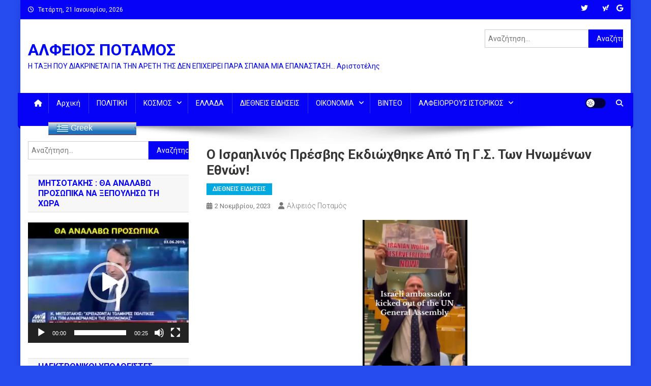

--- FILE ---
content_type: text/html; charset=UTF-8
request_url: https://alfeiospotamos.gr/2023/11/02/%CE%BF-%CE%B9%CF%83%CF%81%CE%B1%CE%B7%CE%BB%CE%B9%CE%BD%CF%8C%CF%82-%CF%80%CF%81%CE%AD%CF%83%CE%B2%CE%B7%CF%82-%CE%B5%CE%BA%CE%B4%CE%B9%CF%8E%CF%87%CE%B8%CE%B7%CE%BA%CE%B5-%CE%B1%CF%80%CF%8C-%CF%84/
body_size: 27686
content:
<!doctype html>
<html dir="ltr" lang="el" prefix="og: https://ogp.me/ns#">
<head>
<meta charset="UTF-8">
<meta name="viewport" content="width=device-width, initial-scale=1">
<link rel="profile" href="http://gmpg.org/xfn/11">

<title>Ο Ισραηλινός πρέσβης εκδιώχθηκε από τη Γ.Σ. των Ηνωμένων Εθνών! - ΑΛΦΕΙΟΣ ΠΟΤΑΜΟΣ</title>
          <script>
            (function(d){
              var js, id = 'powr-js', ref = d.getElementsByTagName('script')[0];
              if (d.getElementById(id)) {return;}
              js = d.createElement('script'); js.id = id; js.async = true;
              js.src = '//www.powr.io/powr.js';
              js.setAttribute('powr-token','PWNpI00IkW1411518763');
              js.setAttribute('external-type','wordpress');
              ref.parentNode.insertBefore(js, ref);
            }(document));
          </script>
          
		<!-- All in One SEO 4.9.3 - aioseo.com -->
	<meta name="description" content="https://twitter.com/jacksonhinklle/status/1719813060271943727 Ο Ισραηλινός πρέσβης εκδιώχθηκε από τη Γενική Συνέλευση των Ηνωμένων Εθνών! .... λέει μια παροιμία : &quot;ο λύκος φωνάζει «λύκος στα πρόβατα» &quot; ... Η Εσράα πονάει, την χώρισαν το μοναχοπαίδι της. Και απαγορεύεται να τον δει. Μπορεί να αναπνεύσει μόνο από το στόμα της, γιατί η φωτιά έπιασε όλη τη μύτη της. Έχασε" />
	<meta name="robots" content="max-image-preview:large" />
	<meta name="author" content="Αλφειός Ποταμός"/>
	<link rel="canonical" href="https://alfeiospotamos.gr/2023/11/02/%ce%bf-%ce%b9%cf%83%cf%81%ce%b1%ce%b7%ce%bb%ce%b9%ce%bd%cf%8c%cf%82-%cf%80%cf%81%ce%ad%cf%83%ce%b2%ce%b7%cf%82-%ce%b5%ce%ba%ce%b4%ce%b9%cf%8e%cf%87%ce%b8%ce%b7%ce%ba%ce%b5-%ce%b1%cf%80%cf%8c-%cf%84/" />
	<meta name="generator" content="All in One SEO (AIOSEO) 4.9.3" />
		<meta property="og:locale" content="el_GR" />
		<meta property="og:site_name" content="ΑΛΦΕΙΟΣ ΠΟΤΑΜΟΣ - Η ΤΑΞΗ ΠΟΥ ΔΙΑΚΡΙΝΕΤΑΙ ΓΙΑ ΤΗΝ ΑΡΕΤΗ ΤΗΣ ΔΕΝ ΕΠΙΧΕΙΡΕΙ ΠΑΡΑ ΣΠΑΝΙΑ ΜΙΑ ΕΠΑΝΑΣΤΑΣΗ... Αριστοτέλης" />
		<meta property="og:type" content="article" />
		<meta property="og:title" content="Ο Ισραηλινός πρέσβης εκδιώχθηκε από τη Γ.Σ. των Ηνωμένων Εθνών! - ΑΛΦΕΙΟΣ ΠΟΤΑΜΟΣ" />
		<meta property="og:description" content="https://twitter.com/jacksonhinklle/status/1719813060271943727 Ο Ισραηλινός πρέσβης εκδιώχθηκε από τη Γενική Συνέλευση των Ηνωμένων Εθνών! .... λέει μια παροιμία : &quot;ο λύκος φωνάζει «λύκος στα πρόβατα» &quot; ... Η Εσράα πονάει, την χώρισαν το μοναχοπαίδι της. Και απαγορεύεται να τον δει. Μπορεί να αναπνεύσει μόνο από το στόμα της, γιατί η φωτιά έπιασε όλη τη μύτη της. Έχασε" />
		<meta property="og:url" content="https://alfeiospotamos.gr/2023/11/02/%ce%bf-%ce%b9%cf%83%cf%81%ce%b1%ce%b7%ce%bb%ce%b9%ce%bd%cf%8c%cf%82-%cf%80%cf%81%ce%ad%cf%83%ce%b2%ce%b7%cf%82-%ce%b5%ce%ba%ce%b4%ce%b9%cf%8e%cf%87%ce%b8%ce%b7%ce%ba%ce%b5-%ce%b1%cf%80%cf%8c-%cf%84/" />
		<meta property="article:published_time" content="2023-11-02T05:54:35+00:00" />
		<meta property="article:modified_time" content="2023-11-02T06:33:26+00:00" />
		<meta property="article:publisher" content="https://www.facebook.com/--405075749662497" />
		<meta name="twitter:card" content="summary_large_image" />
		<meta name="twitter:site" content="@ALFEIOSPOTAMOS" />
		<meta name="twitter:title" content="Ο Ισραηλινός πρέσβης εκδιώχθηκε από τη Γ.Σ. των Ηνωμένων Εθνών! - ΑΛΦΕΙΟΣ ΠΟΤΑΜΟΣ" />
		<meta name="twitter:description" content="https://twitter.com/jacksonhinklle/status/1719813060271943727 Ο Ισραηλινός πρέσβης εκδιώχθηκε από τη Γενική Συνέλευση των Ηνωμένων Εθνών! .... λέει μια παροιμία : &quot;ο λύκος φωνάζει «λύκος στα πρόβατα» &quot; ... Η Εσράα πονάει, την χώρισαν το μοναχοπαίδι της. Και απαγορεύεται να τον δει. Μπορεί να αναπνεύσει μόνο από το στόμα της, γιατί η φωτιά έπιασε όλη τη μύτη της. Έχασε" />
		<meta name="twitter:creator" content="@ALFEIOSPOTAMOS" />
		<script type="application/ld+json" class="aioseo-schema">
			{"@context":"https:\/\/schema.org","@graph":[{"@type":"BlogPosting","@id":"https:\/\/alfeiospotamos.gr\/2023\/11\/02\/%ce%bf-%ce%b9%cf%83%cf%81%ce%b1%ce%b7%ce%bb%ce%b9%ce%bd%cf%8c%cf%82-%cf%80%cf%81%ce%ad%cf%83%ce%b2%ce%b7%cf%82-%ce%b5%ce%ba%ce%b4%ce%b9%cf%8e%cf%87%ce%b8%ce%b7%ce%ba%ce%b5-%ce%b1%cf%80%cf%8c-%cf%84\/#blogposting","name":"\u039f \u0399\u03c3\u03c1\u03b1\u03b7\u03bb\u03b9\u03bd\u03cc\u03c2 \u03c0\u03c1\u03ad\u03c3\u03b2\u03b7\u03c2 \u03b5\u03ba\u03b4\u03b9\u03ce\u03c7\u03b8\u03b7\u03ba\u03b5 \u03b1\u03c0\u03cc \u03c4\u03b7 \u0393.\u03a3. \u03c4\u03c9\u03bd \u0397\u03bd\u03c9\u03bc\u03ad\u03bd\u03c9\u03bd \u0395\u03b8\u03bd\u03ce\u03bd! - \u0391\u039b\u03a6\u0395\u0399\u039f\u03a3 \u03a0\u039f\u03a4\u0391\u039c\u039f\u03a3","headline":"\u039f \u0399\u03c3\u03c1\u03b1\u03b7\u03bb\u03b9\u03bd\u03cc\u03c2 \u03c0\u03c1\u03ad\u03c3\u03b2\u03b7\u03c2 \u03b5\u03ba\u03b4\u03b9\u03ce\u03c7\u03b8\u03b7\u03ba\u03b5 \u03b1\u03c0\u03cc \u03c4\u03b7 \u0393.\u03a3. \u03c4\u03c9\u03bd \u0397\u03bd\u03c9\u03bc\u03ad\u03bd\u03c9\u03bd \u0395\u03b8\u03bd\u03ce\u03bd!","author":{"@id":"https:\/\/alfeiospotamos.gr\/author\/pyrron\/#author"},"publisher":{"@id":"https:\/\/alfeiospotamos.gr\/#organization"},"image":{"@type":"ImageObject","url":"https:\/\/alfeiospotamos.gr\/wp-content\/uploads\/2023\/11\/\u03a3\u03c4\u03b9\u03b3\u03bc\u03b9\u03cc\u03c4\u03c5\u03c0\u03bf-\u03b1\u03c0\u03cc-2023-11-02-07-42-01.png","@id":"https:\/\/alfeiospotamos.gr\/2023\/11\/02\/%ce%bf-%ce%b9%cf%83%cf%81%ce%b1%ce%b7%ce%bb%ce%b9%ce%bd%cf%8c%cf%82-%cf%80%cf%81%ce%ad%cf%83%ce%b2%ce%b7%cf%82-%ce%b5%ce%ba%ce%b4%ce%b9%cf%8e%cf%87%ce%b8%ce%b7%ce%ba%ce%b5-%ce%b1%cf%80%cf%8c-%cf%84\/#articleImage","width":333,"height":486},"datePublished":"2023-11-02T07:54:35+02:00","dateModified":"2023-11-02T08:33:26+02:00","inLanguage":"el","mainEntityOfPage":{"@id":"https:\/\/alfeiospotamos.gr\/2023\/11\/02\/%ce%bf-%ce%b9%cf%83%cf%81%ce%b1%ce%b7%ce%bb%ce%b9%ce%bd%cf%8c%cf%82-%cf%80%cf%81%ce%ad%cf%83%ce%b2%ce%b7%cf%82-%ce%b5%ce%ba%ce%b4%ce%b9%cf%8e%cf%87%ce%b8%ce%b7%ce%ba%ce%b5-%ce%b1%cf%80%cf%8c-%cf%84\/#webpage"},"isPartOf":{"@id":"https:\/\/alfeiospotamos.gr\/2023\/11\/02\/%ce%bf-%ce%b9%cf%83%cf%81%ce%b1%ce%b7%ce%bb%ce%b9%ce%bd%cf%8c%cf%82-%cf%80%cf%81%ce%ad%cf%83%ce%b2%ce%b7%cf%82-%ce%b5%ce%ba%ce%b4%ce%b9%cf%8e%cf%87%ce%b8%ce%b7%ce%ba%ce%b5-%ce%b1%cf%80%cf%8c-%cf%84\/#webpage"},"articleSection":"\u0394\u0399\u0395\u0398\u039d\u0395\u0399\u03a3 \u0395\u0399\u0394\u0397\u03a3\u0395\u0399\u03a3, \u03b1\u03bd\u03c4\u03b9\u03b4\u03c1\u03ac\u03c3\u03b5\u03b9\u03c2, \u0395\u03c0\u03b9\u03ba\u03b1\u03b9\u03c1\u03cc\u03c4\u03b7\u03c4\u03b1, \u0399\u03c3\u03c1\u03b1\u03ae\u03bb, \u039f\u0397\u0395"},{"@type":"BreadcrumbList","@id":"https:\/\/alfeiospotamos.gr\/2023\/11\/02\/%ce%bf-%ce%b9%cf%83%cf%81%ce%b1%ce%b7%ce%bb%ce%b9%ce%bd%cf%8c%cf%82-%cf%80%cf%81%ce%ad%cf%83%ce%b2%ce%b7%cf%82-%ce%b5%ce%ba%ce%b4%ce%b9%cf%8e%cf%87%ce%b8%ce%b7%ce%ba%ce%b5-%ce%b1%cf%80%cf%8c-%cf%84\/#breadcrumblist","itemListElement":[{"@type":"ListItem","@id":"https:\/\/alfeiospotamos.gr#listItem","position":1,"name":"Home","item":"https:\/\/alfeiospotamos.gr","nextItem":{"@type":"ListItem","@id":"https:\/\/alfeiospotamos.gr\/category\/%ce%b4%ce%b9%ce%b5%ce%b8%ce%bd%ce%b5%ce%b9%cf%83-%ce%b5%ce%b9%ce%b4%ce%b7%cf%83%ce%b5%ce%b9%cf%83\/#listItem","name":"\u0394\u0399\u0395\u0398\u039d\u0395\u0399\u03a3 \u0395\u0399\u0394\u0397\u03a3\u0395\u0399\u03a3"}},{"@type":"ListItem","@id":"https:\/\/alfeiospotamos.gr\/category\/%ce%b4%ce%b9%ce%b5%ce%b8%ce%bd%ce%b5%ce%b9%cf%83-%ce%b5%ce%b9%ce%b4%ce%b7%cf%83%ce%b5%ce%b9%cf%83\/#listItem","position":2,"name":"\u0394\u0399\u0395\u0398\u039d\u0395\u0399\u03a3 \u0395\u0399\u0394\u0397\u03a3\u0395\u0399\u03a3","item":"https:\/\/alfeiospotamos.gr\/category\/%ce%b4%ce%b9%ce%b5%ce%b8%ce%bd%ce%b5%ce%b9%cf%83-%ce%b5%ce%b9%ce%b4%ce%b7%cf%83%ce%b5%ce%b9%cf%83\/","nextItem":{"@type":"ListItem","@id":"https:\/\/alfeiospotamos.gr\/2023\/11\/02\/%ce%bf-%ce%b9%cf%83%cf%81%ce%b1%ce%b7%ce%bb%ce%b9%ce%bd%cf%8c%cf%82-%cf%80%cf%81%ce%ad%cf%83%ce%b2%ce%b7%cf%82-%ce%b5%ce%ba%ce%b4%ce%b9%cf%8e%cf%87%ce%b8%ce%b7%ce%ba%ce%b5-%ce%b1%cf%80%cf%8c-%cf%84\/#listItem","name":"\u039f \u0399\u03c3\u03c1\u03b1\u03b7\u03bb\u03b9\u03bd\u03cc\u03c2 \u03c0\u03c1\u03ad\u03c3\u03b2\u03b7\u03c2 \u03b5\u03ba\u03b4\u03b9\u03ce\u03c7\u03b8\u03b7\u03ba\u03b5 \u03b1\u03c0\u03cc \u03c4\u03b7 \u0393.\u03a3. \u03c4\u03c9\u03bd \u0397\u03bd\u03c9\u03bc\u03ad\u03bd\u03c9\u03bd \u0395\u03b8\u03bd\u03ce\u03bd!"},"previousItem":{"@type":"ListItem","@id":"https:\/\/alfeiospotamos.gr#listItem","name":"Home"}},{"@type":"ListItem","@id":"https:\/\/alfeiospotamos.gr\/2023\/11\/02\/%ce%bf-%ce%b9%cf%83%cf%81%ce%b1%ce%b7%ce%bb%ce%b9%ce%bd%cf%8c%cf%82-%cf%80%cf%81%ce%ad%cf%83%ce%b2%ce%b7%cf%82-%ce%b5%ce%ba%ce%b4%ce%b9%cf%8e%cf%87%ce%b8%ce%b7%ce%ba%ce%b5-%ce%b1%cf%80%cf%8c-%cf%84\/#listItem","position":3,"name":"\u039f \u0399\u03c3\u03c1\u03b1\u03b7\u03bb\u03b9\u03bd\u03cc\u03c2 \u03c0\u03c1\u03ad\u03c3\u03b2\u03b7\u03c2 \u03b5\u03ba\u03b4\u03b9\u03ce\u03c7\u03b8\u03b7\u03ba\u03b5 \u03b1\u03c0\u03cc \u03c4\u03b7 \u0393.\u03a3. \u03c4\u03c9\u03bd \u0397\u03bd\u03c9\u03bc\u03ad\u03bd\u03c9\u03bd \u0395\u03b8\u03bd\u03ce\u03bd!","previousItem":{"@type":"ListItem","@id":"https:\/\/alfeiospotamos.gr\/category\/%ce%b4%ce%b9%ce%b5%ce%b8%ce%bd%ce%b5%ce%b9%cf%83-%ce%b5%ce%b9%ce%b4%ce%b7%cf%83%ce%b5%ce%b9%cf%83\/#listItem","name":"\u0394\u0399\u0395\u0398\u039d\u0395\u0399\u03a3 \u0395\u0399\u0394\u0397\u03a3\u0395\u0399\u03a3"}}]},{"@type":"Organization","@id":"https:\/\/alfeiospotamos.gr\/#organization","name":"\u0391\u039b\u03a6\u0395\u0399\u039f\u03a3 \u03a0\u039f\u03a4\u0391\u039c\u039f\u03a3","description":"\u0397 \u03a4\u0391\u039e\u0397 \u03a0\u039f\u03a5 \u0394\u0399\u0391\u039a\u03a1\u0399\u039d\u0395\u03a4\u0391\u0399 \u0393\u0399\u0391 \u03a4\u0397\u039d \u0391\u03a1\u0395\u03a4\u0397 \u03a4\u0397\u03a3 \u0394\u0395\u039d \u0395\u03a0\u0399\u03a7\u0395\u0399\u03a1\u0395\u0399 \u03a0\u0391\u03a1\u0391 \u03a3\u03a0\u0391\u039d\u0399\u0391 \u039c\u0399\u0391 \u0395\u03a0\u0391\u039d\u0391\u03a3\u03a4\u0391\u03a3\u0397... \u0391\u03c1\u03b9\u03c3\u03c4\u03bf\u03c4\u03ad\u03bb\u03b7\u03c2","url":"https:\/\/alfeiospotamos.gr\/","sameAs":["https:\/\/www.facebook.com\/--405075749662497","https:\/\/twitter.com\/ALFEIOSPOTAMOS"]},{"@type":"Person","@id":"https:\/\/alfeiospotamos.gr\/author\/pyrron\/#author","url":"https:\/\/alfeiospotamos.gr\/author\/pyrron\/","name":"\u0391\u03bb\u03c6\u03b5\u03b9\u03cc\u03c2 \u03a0\u03bf\u03c4\u03b1\u03bc\u03cc\u03c2"},{"@type":"WebPage","@id":"https:\/\/alfeiospotamos.gr\/2023\/11\/02\/%ce%bf-%ce%b9%cf%83%cf%81%ce%b1%ce%b7%ce%bb%ce%b9%ce%bd%cf%8c%cf%82-%cf%80%cf%81%ce%ad%cf%83%ce%b2%ce%b7%cf%82-%ce%b5%ce%ba%ce%b4%ce%b9%cf%8e%cf%87%ce%b8%ce%b7%ce%ba%ce%b5-%ce%b1%cf%80%cf%8c-%cf%84\/#webpage","url":"https:\/\/alfeiospotamos.gr\/2023\/11\/02\/%ce%bf-%ce%b9%cf%83%cf%81%ce%b1%ce%b7%ce%bb%ce%b9%ce%bd%cf%8c%cf%82-%cf%80%cf%81%ce%ad%cf%83%ce%b2%ce%b7%cf%82-%ce%b5%ce%ba%ce%b4%ce%b9%cf%8e%cf%87%ce%b8%ce%b7%ce%ba%ce%b5-%ce%b1%cf%80%cf%8c-%cf%84\/","name":"\u039f \u0399\u03c3\u03c1\u03b1\u03b7\u03bb\u03b9\u03bd\u03cc\u03c2 \u03c0\u03c1\u03ad\u03c3\u03b2\u03b7\u03c2 \u03b5\u03ba\u03b4\u03b9\u03ce\u03c7\u03b8\u03b7\u03ba\u03b5 \u03b1\u03c0\u03cc \u03c4\u03b7 \u0393.\u03a3. \u03c4\u03c9\u03bd \u0397\u03bd\u03c9\u03bc\u03ad\u03bd\u03c9\u03bd \u0395\u03b8\u03bd\u03ce\u03bd! - \u0391\u039b\u03a6\u0395\u0399\u039f\u03a3 \u03a0\u039f\u03a4\u0391\u039c\u039f\u03a3","description":"https:\/\/twitter.com\/jacksonhinklle\/status\/1719813060271943727 \u039f \u0399\u03c3\u03c1\u03b1\u03b7\u03bb\u03b9\u03bd\u03cc\u03c2 \u03c0\u03c1\u03ad\u03c3\u03b2\u03b7\u03c2 \u03b5\u03ba\u03b4\u03b9\u03ce\u03c7\u03b8\u03b7\u03ba\u03b5 \u03b1\u03c0\u03cc \u03c4\u03b7 \u0393\u03b5\u03bd\u03b9\u03ba\u03ae \u03a3\u03c5\u03bd\u03ad\u03bb\u03b5\u03c5\u03c3\u03b7 \u03c4\u03c9\u03bd \u0397\u03bd\u03c9\u03bc\u03ad\u03bd\u03c9\u03bd \u0395\u03b8\u03bd\u03ce\u03bd! .... \u03bb\u03ad\u03b5\u03b9 \u03bc\u03b9\u03b1 \u03c0\u03b1\u03c1\u03bf\u03b9\u03bc\u03af\u03b1 : \"\u03bf \u03bb\u03cd\u03ba\u03bf\u03c2 \u03c6\u03c9\u03bd\u03ac\u03b6\u03b5\u03b9 \u00ab\u03bb\u03cd\u03ba\u03bf\u03c2 \u03c3\u03c4\u03b1 \u03c0\u03c1\u03cc\u03b2\u03b1\u03c4\u03b1\u00bb \" ... \u0397 \u0395\u03c3\u03c1\u03ac\u03b1 \u03c0\u03bf\u03bd\u03ac\u03b5\u03b9, \u03c4\u03b7\u03bd \u03c7\u03ce\u03c1\u03b9\u03c3\u03b1\u03bd \u03c4\u03bf \u03bc\u03bf\u03bd\u03b1\u03c7\u03bf\u03c0\u03b1\u03af\u03b4\u03b9 \u03c4\u03b7\u03c2. \u039a\u03b1\u03b9 \u03b1\u03c0\u03b1\u03b3\u03bf\u03c1\u03b5\u03cd\u03b5\u03c4\u03b1\u03b9 \u03bd\u03b1 \u03c4\u03bf\u03bd \u03b4\u03b5\u03b9. \u039c\u03c0\u03bf\u03c1\u03b5\u03af \u03bd\u03b1 \u03b1\u03bd\u03b1\u03c0\u03bd\u03b5\u03cd\u03c3\u03b5\u03b9 \u03bc\u03cc\u03bd\u03bf \u03b1\u03c0\u03cc \u03c4\u03bf \u03c3\u03c4\u03cc\u03bc\u03b1 \u03c4\u03b7\u03c2, \u03b3\u03b9\u03b1\u03c4\u03af \u03b7 \u03c6\u03c9\u03c4\u03b9\u03ac \u03ad\u03c0\u03b9\u03b1\u03c3\u03b5 \u03cc\u03bb\u03b7 \u03c4\u03b7 \u03bc\u03cd\u03c4\u03b7 \u03c4\u03b7\u03c2. \u0388\u03c7\u03b1\u03c3\u03b5","inLanguage":"el","isPartOf":{"@id":"https:\/\/alfeiospotamos.gr\/#website"},"breadcrumb":{"@id":"https:\/\/alfeiospotamos.gr\/2023\/11\/02\/%ce%bf-%ce%b9%cf%83%cf%81%ce%b1%ce%b7%ce%bb%ce%b9%ce%bd%cf%8c%cf%82-%cf%80%cf%81%ce%ad%cf%83%ce%b2%ce%b7%cf%82-%ce%b5%ce%ba%ce%b4%ce%b9%cf%8e%cf%87%ce%b8%ce%b7%ce%ba%ce%b5-%ce%b1%cf%80%cf%8c-%cf%84\/#breadcrumblist"},"author":{"@id":"https:\/\/alfeiospotamos.gr\/author\/pyrron\/#author"},"creator":{"@id":"https:\/\/alfeiospotamos.gr\/author\/pyrron\/#author"},"datePublished":"2023-11-02T07:54:35+02:00","dateModified":"2023-11-02T08:33:26+02:00"},{"@type":"WebSite","@id":"https:\/\/alfeiospotamos.gr\/#website","url":"https:\/\/alfeiospotamos.gr\/","name":"\u0391\u039b\u03a6\u0395\u0399\u039f\u03a3 \u03a0\u039f\u03a4\u0391\u039c\u039f\u03a3","description":"\u0397 \u03a4\u0391\u039e\u0397 \u03a0\u039f\u03a5 \u0394\u0399\u0391\u039a\u03a1\u0399\u039d\u0395\u03a4\u0391\u0399 \u0393\u0399\u0391 \u03a4\u0397\u039d \u0391\u03a1\u0395\u03a4\u0397 \u03a4\u0397\u03a3 \u0394\u0395\u039d \u0395\u03a0\u0399\u03a7\u0395\u0399\u03a1\u0395\u0399 \u03a0\u0391\u03a1\u0391 \u03a3\u03a0\u0391\u039d\u0399\u0391 \u039c\u0399\u0391 \u0395\u03a0\u0391\u039d\u0391\u03a3\u03a4\u0391\u03a3\u0397... \u0391\u03c1\u03b9\u03c3\u03c4\u03bf\u03c4\u03ad\u03bb\u03b7\u03c2","inLanguage":"el","publisher":{"@id":"https:\/\/alfeiospotamos.gr\/#organization"}}]}
		</script>
		<!-- All in One SEO -->

<link rel='dns-prefetch' href='//static.addtoany.com' />
<link rel='dns-prefetch' href='//platform-api.sharethis.com' />
<link rel='dns-prefetch' href='//fonts.googleapis.com' />
<link rel="alternate" type="application/rss+xml" title="Ροή RSS &raquo; ΑΛΦΕΙΟΣ ΠΟΤΑΜΟΣ" href="https://alfeiospotamos.gr/feed/" />
<link rel="alternate" type="application/rss+xml" title="Ροή Σχολίων &raquo; ΑΛΦΕΙΟΣ ΠΟΤΑΜΟΣ" href="https://alfeiospotamos.gr/comments/feed/" />
<link rel="alternate" title="oEmbed (JSON)" type="application/json+oembed" href="https://alfeiospotamos.gr/wp-json/oembed/1.0/embed?url=https%3A%2F%2Falfeiospotamos.gr%2F2023%2F11%2F02%2F%25ce%25bf-%25ce%25b9%25cf%2583%25cf%2581%25ce%25b1%25ce%25b7%25ce%25bb%25ce%25b9%25ce%25bd%25cf%258c%25cf%2582-%25cf%2580%25cf%2581%25ce%25ad%25cf%2583%25ce%25b2%25ce%25b7%25cf%2582-%25ce%25b5%25ce%25ba%25ce%25b4%25ce%25b9%25cf%258e%25cf%2587%25ce%25b8%25ce%25b7%25ce%25ba%25ce%25b5-%25ce%25b1%25cf%2580%25cf%258c-%25cf%2584%2F" />
<link rel="alternate" title="oEmbed (XML)" type="text/xml+oembed" href="https://alfeiospotamos.gr/wp-json/oembed/1.0/embed?url=https%3A%2F%2Falfeiospotamos.gr%2F2023%2F11%2F02%2F%25ce%25bf-%25ce%25b9%25cf%2583%25cf%2581%25ce%25b1%25ce%25b7%25ce%25bb%25ce%25b9%25ce%25bd%25cf%258c%25cf%2582-%25cf%2580%25cf%2581%25ce%25ad%25cf%2583%25ce%25b2%25ce%25b7%25cf%2582-%25ce%25b5%25ce%25ba%25ce%25b4%25ce%25b9%25cf%258e%25cf%2587%25ce%25b8%25ce%25b7%25ce%25ba%25ce%25b5-%25ce%25b1%25cf%2580%25cf%258c-%25cf%2584%2F&#038;format=xml" />
		<!-- This site uses the Google Analytics by MonsterInsights plugin v9.10.0 - Using Analytics tracking - https://www.monsterinsights.com/ -->
		<!-- Note: MonsterInsights is not currently configured on this site. The site owner needs to authenticate with Google Analytics in the MonsterInsights settings panel. -->
					<!-- No tracking code set -->
				<!-- / Google Analytics by MonsterInsights -->
		<style id='wp-img-auto-sizes-contain-inline-css' type='text/css'>
img:is([sizes=auto i],[sizes^="auto," i]){contain-intrinsic-size:3000px 1500px}
/*# sourceURL=wp-img-auto-sizes-contain-inline-css */
</style>
<style id='wp-emoji-styles-inline-css' type='text/css'>

	img.wp-smiley, img.emoji {
		display: inline !important;
		border: none !important;
		box-shadow: none !important;
		height: 1em !important;
		width: 1em !important;
		margin: 0 0.07em !important;
		vertical-align: -0.1em !important;
		background: none !important;
		padding: 0 !important;
	}
/*# sourceURL=wp-emoji-styles-inline-css */
</style>
<style id='wp-block-library-inline-css' type='text/css'>
:root{--wp-block-synced-color:#7a00df;--wp-block-synced-color--rgb:122,0,223;--wp-bound-block-color:var(--wp-block-synced-color);--wp-editor-canvas-background:#ddd;--wp-admin-theme-color:#007cba;--wp-admin-theme-color--rgb:0,124,186;--wp-admin-theme-color-darker-10:#006ba1;--wp-admin-theme-color-darker-10--rgb:0,107,160.5;--wp-admin-theme-color-darker-20:#005a87;--wp-admin-theme-color-darker-20--rgb:0,90,135;--wp-admin-border-width-focus:2px}@media (min-resolution:192dpi){:root{--wp-admin-border-width-focus:1.5px}}.wp-element-button{cursor:pointer}:root .has-very-light-gray-background-color{background-color:#eee}:root .has-very-dark-gray-background-color{background-color:#313131}:root .has-very-light-gray-color{color:#eee}:root .has-very-dark-gray-color{color:#313131}:root .has-vivid-green-cyan-to-vivid-cyan-blue-gradient-background{background:linear-gradient(135deg,#00d084,#0693e3)}:root .has-purple-crush-gradient-background{background:linear-gradient(135deg,#34e2e4,#4721fb 50%,#ab1dfe)}:root .has-hazy-dawn-gradient-background{background:linear-gradient(135deg,#faaca8,#dad0ec)}:root .has-subdued-olive-gradient-background{background:linear-gradient(135deg,#fafae1,#67a671)}:root .has-atomic-cream-gradient-background{background:linear-gradient(135deg,#fdd79a,#004a59)}:root .has-nightshade-gradient-background{background:linear-gradient(135deg,#330968,#31cdcf)}:root .has-midnight-gradient-background{background:linear-gradient(135deg,#020381,#2874fc)}:root{--wp--preset--font-size--normal:16px;--wp--preset--font-size--huge:42px}.has-regular-font-size{font-size:1em}.has-larger-font-size{font-size:2.625em}.has-normal-font-size{font-size:var(--wp--preset--font-size--normal)}.has-huge-font-size{font-size:var(--wp--preset--font-size--huge)}.has-text-align-center{text-align:center}.has-text-align-left{text-align:left}.has-text-align-right{text-align:right}.has-fit-text{white-space:nowrap!important}#end-resizable-editor-section{display:none}.aligncenter{clear:both}.items-justified-left{justify-content:flex-start}.items-justified-center{justify-content:center}.items-justified-right{justify-content:flex-end}.items-justified-space-between{justify-content:space-between}.screen-reader-text{border:0;clip-path:inset(50%);height:1px;margin:-1px;overflow:hidden;padding:0;position:absolute;width:1px;word-wrap:normal!important}.screen-reader-text:focus{background-color:#ddd;clip-path:none;color:#444;display:block;font-size:1em;height:auto;left:5px;line-height:normal;padding:15px 23px 14px;text-decoration:none;top:5px;width:auto;z-index:100000}html :where(.has-border-color){border-style:solid}html :where([style*=border-top-color]){border-top-style:solid}html :where([style*=border-right-color]){border-right-style:solid}html :where([style*=border-bottom-color]){border-bottom-style:solid}html :where([style*=border-left-color]){border-left-style:solid}html :where([style*=border-width]){border-style:solid}html :where([style*=border-top-width]){border-top-style:solid}html :where([style*=border-right-width]){border-right-style:solid}html :where([style*=border-bottom-width]){border-bottom-style:solid}html :where([style*=border-left-width]){border-left-style:solid}html :where(img[class*=wp-image-]){height:auto;max-width:100%}:where(figure){margin:0 0 1em}html :where(.is-position-sticky){--wp-admin--admin-bar--position-offset:var(--wp-admin--admin-bar--height,0px)}@media screen and (max-width:600px){html :where(.is-position-sticky){--wp-admin--admin-bar--position-offset:0px}}

/*# sourceURL=wp-block-library-inline-css */
</style><style id='global-styles-inline-css' type='text/css'>
:root{--wp--preset--aspect-ratio--square: 1;--wp--preset--aspect-ratio--4-3: 4/3;--wp--preset--aspect-ratio--3-4: 3/4;--wp--preset--aspect-ratio--3-2: 3/2;--wp--preset--aspect-ratio--2-3: 2/3;--wp--preset--aspect-ratio--16-9: 16/9;--wp--preset--aspect-ratio--9-16: 9/16;--wp--preset--color--black: #000000;--wp--preset--color--cyan-bluish-gray: #abb8c3;--wp--preset--color--white: #ffffff;--wp--preset--color--pale-pink: #f78da7;--wp--preset--color--vivid-red: #cf2e2e;--wp--preset--color--luminous-vivid-orange: #ff6900;--wp--preset--color--luminous-vivid-amber: #fcb900;--wp--preset--color--light-green-cyan: #7bdcb5;--wp--preset--color--vivid-green-cyan: #00d084;--wp--preset--color--pale-cyan-blue: #8ed1fc;--wp--preset--color--vivid-cyan-blue: #0693e3;--wp--preset--color--vivid-purple: #9b51e0;--wp--preset--gradient--vivid-cyan-blue-to-vivid-purple: linear-gradient(135deg,rgb(6,147,227) 0%,rgb(155,81,224) 100%);--wp--preset--gradient--light-green-cyan-to-vivid-green-cyan: linear-gradient(135deg,rgb(122,220,180) 0%,rgb(0,208,130) 100%);--wp--preset--gradient--luminous-vivid-amber-to-luminous-vivid-orange: linear-gradient(135deg,rgb(252,185,0) 0%,rgb(255,105,0) 100%);--wp--preset--gradient--luminous-vivid-orange-to-vivid-red: linear-gradient(135deg,rgb(255,105,0) 0%,rgb(207,46,46) 100%);--wp--preset--gradient--very-light-gray-to-cyan-bluish-gray: linear-gradient(135deg,rgb(238,238,238) 0%,rgb(169,184,195) 100%);--wp--preset--gradient--cool-to-warm-spectrum: linear-gradient(135deg,rgb(74,234,220) 0%,rgb(151,120,209) 20%,rgb(207,42,186) 40%,rgb(238,44,130) 60%,rgb(251,105,98) 80%,rgb(254,248,76) 100%);--wp--preset--gradient--blush-light-purple: linear-gradient(135deg,rgb(255,206,236) 0%,rgb(152,150,240) 100%);--wp--preset--gradient--blush-bordeaux: linear-gradient(135deg,rgb(254,205,165) 0%,rgb(254,45,45) 50%,rgb(107,0,62) 100%);--wp--preset--gradient--luminous-dusk: linear-gradient(135deg,rgb(255,203,112) 0%,rgb(199,81,192) 50%,rgb(65,88,208) 100%);--wp--preset--gradient--pale-ocean: linear-gradient(135deg,rgb(255,245,203) 0%,rgb(182,227,212) 50%,rgb(51,167,181) 100%);--wp--preset--gradient--electric-grass: linear-gradient(135deg,rgb(202,248,128) 0%,rgb(113,206,126) 100%);--wp--preset--gradient--midnight: linear-gradient(135deg,rgb(2,3,129) 0%,rgb(40,116,252) 100%);--wp--preset--font-size--small: 13px;--wp--preset--font-size--medium: 20px;--wp--preset--font-size--large: 36px;--wp--preset--font-size--x-large: 42px;--wp--preset--spacing--20: 0.44rem;--wp--preset--spacing--30: 0.67rem;--wp--preset--spacing--40: 1rem;--wp--preset--spacing--50: 1.5rem;--wp--preset--spacing--60: 2.25rem;--wp--preset--spacing--70: 3.38rem;--wp--preset--spacing--80: 5.06rem;--wp--preset--shadow--natural: 6px 6px 9px rgba(0, 0, 0, 0.2);--wp--preset--shadow--deep: 12px 12px 50px rgba(0, 0, 0, 0.4);--wp--preset--shadow--sharp: 6px 6px 0px rgba(0, 0, 0, 0.2);--wp--preset--shadow--outlined: 6px 6px 0px -3px rgb(255, 255, 255), 6px 6px rgb(0, 0, 0);--wp--preset--shadow--crisp: 6px 6px 0px rgb(0, 0, 0);}:where(.is-layout-flex){gap: 0.5em;}:where(.is-layout-grid){gap: 0.5em;}body .is-layout-flex{display: flex;}.is-layout-flex{flex-wrap: wrap;align-items: center;}.is-layout-flex > :is(*, div){margin: 0;}body .is-layout-grid{display: grid;}.is-layout-grid > :is(*, div){margin: 0;}:where(.wp-block-columns.is-layout-flex){gap: 2em;}:where(.wp-block-columns.is-layout-grid){gap: 2em;}:where(.wp-block-post-template.is-layout-flex){gap: 1.25em;}:where(.wp-block-post-template.is-layout-grid){gap: 1.25em;}.has-black-color{color: var(--wp--preset--color--black) !important;}.has-cyan-bluish-gray-color{color: var(--wp--preset--color--cyan-bluish-gray) !important;}.has-white-color{color: var(--wp--preset--color--white) !important;}.has-pale-pink-color{color: var(--wp--preset--color--pale-pink) !important;}.has-vivid-red-color{color: var(--wp--preset--color--vivid-red) !important;}.has-luminous-vivid-orange-color{color: var(--wp--preset--color--luminous-vivid-orange) !important;}.has-luminous-vivid-amber-color{color: var(--wp--preset--color--luminous-vivid-amber) !important;}.has-light-green-cyan-color{color: var(--wp--preset--color--light-green-cyan) !important;}.has-vivid-green-cyan-color{color: var(--wp--preset--color--vivid-green-cyan) !important;}.has-pale-cyan-blue-color{color: var(--wp--preset--color--pale-cyan-blue) !important;}.has-vivid-cyan-blue-color{color: var(--wp--preset--color--vivid-cyan-blue) !important;}.has-vivid-purple-color{color: var(--wp--preset--color--vivid-purple) !important;}.has-black-background-color{background-color: var(--wp--preset--color--black) !important;}.has-cyan-bluish-gray-background-color{background-color: var(--wp--preset--color--cyan-bluish-gray) !important;}.has-white-background-color{background-color: var(--wp--preset--color--white) !important;}.has-pale-pink-background-color{background-color: var(--wp--preset--color--pale-pink) !important;}.has-vivid-red-background-color{background-color: var(--wp--preset--color--vivid-red) !important;}.has-luminous-vivid-orange-background-color{background-color: var(--wp--preset--color--luminous-vivid-orange) !important;}.has-luminous-vivid-amber-background-color{background-color: var(--wp--preset--color--luminous-vivid-amber) !important;}.has-light-green-cyan-background-color{background-color: var(--wp--preset--color--light-green-cyan) !important;}.has-vivid-green-cyan-background-color{background-color: var(--wp--preset--color--vivid-green-cyan) !important;}.has-pale-cyan-blue-background-color{background-color: var(--wp--preset--color--pale-cyan-blue) !important;}.has-vivid-cyan-blue-background-color{background-color: var(--wp--preset--color--vivid-cyan-blue) !important;}.has-vivid-purple-background-color{background-color: var(--wp--preset--color--vivid-purple) !important;}.has-black-border-color{border-color: var(--wp--preset--color--black) !important;}.has-cyan-bluish-gray-border-color{border-color: var(--wp--preset--color--cyan-bluish-gray) !important;}.has-white-border-color{border-color: var(--wp--preset--color--white) !important;}.has-pale-pink-border-color{border-color: var(--wp--preset--color--pale-pink) !important;}.has-vivid-red-border-color{border-color: var(--wp--preset--color--vivid-red) !important;}.has-luminous-vivid-orange-border-color{border-color: var(--wp--preset--color--luminous-vivid-orange) !important;}.has-luminous-vivid-amber-border-color{border-color: var(--wp--preset--color--luminous-vivid-amber) !important;}.has-light-green-cyan-border-color{border-color: var(--wp--preset--color--light-green-cyan) !important;}.has-vivid-green-cyan-border-color{border-color: var(--wp--preset--color--vivid-green-cyan) !important;}.has-pale-cyan-blue-border-color{border-color: var(--wp--preset--color--pale-cyan-blue) !important;}.has-vivid-cyan-blue-border-color{border-color: var(--wp--preset--color--vivid-cyan-blue) !important;}.has-vivid-purple-border-color{border-color: var(--wp--preset--color--vivid-purple) !important;}.has-vivid-cyan-blue-to-vivid-purple-gradient-background{background: var(--wp--preset--gradient--vivid-cyan-blue-to-vivid-purple) !important;}.has-light-green-cyan-to-vivid-green-cyan-gradient-background{background: var(--wp--preset--gradient--light-green-cyan-to-vivid-green-cyan) !important;}.has-luminous-vivid-amber-to-luminous-vivid-orange-gradient-background{background: var(--wp--preset--gradient--luminous-vivid-amber-to-luminous-vivid-orange) !important;}.has-luminous-vivid-orange-to-vivid-red-gradient-background{background: var(--wp--preset--gradient--luminous-vivid-orange-to-vivid-red) !important;}.has-very-light-gray-to-cyan-bluish-gray-gradient-background{background: var(--wp--preset--gradient--very-light-gray-to-cyan-bluish-gray) !important;}.has-cool-to-warm-spectrum-gradient-background{background: var(--wp--preset--gradient--cool-to-warm-spectrum) !important;}.has-blush-light-purple-gradient-background{background: var(--wp--preset--gradient--blush-light-purple) !important;}.has-blush-bordeaux-gradient-background{background: var(--wp--preset--gradient--blush-bordeaux) !important;}.has-luminous-dusk-gradient-background{background: var(--wp--preset--gradient--luminous-dusk) !important;}.has-pale-ocean-gradient-background{background: var(--wp--preset--gradient--pale-ocean) !important;}.has-electric-grass-gradient-background{background: var(--wp--preset--gradient--electric-grass) !important;}.has-midnight-gradient-background{background: var(--wp--preset--gradient--midnight) !important;}.has-small-font-size{font-size: var(--wp--preset--font-size--small) !important;}.has-medium-font-size{font-size: var(--wp--preset--font-size--medium) !important;}.has-large-font-size{font-size: var(--wp--preset--font-size--large) !important;}.has-x-large-font-size{font-size: var(--wp--preset--font-size--x-large) !important;}
/*# sourceURL=global-styles-inline-css */
</style>

<style id='classic-theme-styles-inline-css' type='text/css'>
/*! This file is auto-generated */
.wp-block-button__link{color:#fff;background-color:#32373c;border-radius:9999px;box-shadow:none;text-decoration:none;padding:calc(.667em + 2px) calc(1.333em + 2px);font-size:1.125em}.wp-block-file__button{background:#32373c;color:#fff;text-decoration:none}
/*# sourceURL=/wp-includes/css/classic-themes.min.css */
</style>
<link rel='stylesheet' id='wpblog-post-layouts-block-style-css' href='https://alfeiospotamos.gr/wp-content/plugins/wp-blog-post-layouts/includes/assets/css/build.css?ver=1.1.4' type='text/css' media='all' />
<link rel='stylesheet' id='easy_author_image-css' href='https://alfeiospotamos.gr/wp-content/plugins/easy-author-image/css/easy-author-image.css?ver=6.9' type='text/css' media='all' />
<link rel='stylesheet' id='dashicons-css' href='https://alfeiospotamos.gr/wp-includes/css/dashicons.min.css?ver=6.9' type='text/css' media='all' />
<link rel='stylesheet' id='everest-forms-general-css' href='https://alfeiospotamos.gr/wp-content/plugins/everest-forms/assets/css/everest-forms.css?ver=3.4.1' type='text/css' media='all' />
<link rel='stylesheet' id='jquery-intl-tel-input-css' href='https://alfeiospotamos.gr/wp-content/plugins/everest-forms/assets/css/intlTelInput.css?ver=3.4.1' type='text/css' media='all' />
<link rel='stylesheet' id='yop-public-css' href='https://alfeiospotamos.gr/wp-content/plugins/yop-poll/public/assets/css/yop-poll-public-6.5.39.css?ver=6.9' type='text/css' media='all' />
<link rel='stylesheet' id='wpblog-post-layouts-google-fonts-css' href='https://fonts.googleapis.com/css?family=Roboto%3A400%2C100%2C300%2C400%2C500%2C700%2C900%7CYanone+Kaffeesatz%3A200%2C300%2C400%2C500%2C600%2C700%7COpen+Sans%3A300%2C400%2C600%2C700%2C800%7CRoboto+Slab%3A100%2C200%2C300%2C400%2C500%2C600%2C700%2C800%2C900%7CPoppins%3A100%2C200%2C300%2C400%2C500%2C600%2C700%2C800%2C900&#038;ver=1.1.4#038;subset=latin%2Clatin-ext' type='text/css' media='all' />
<link rel='stylesheet' id='fontawesome-css' href='https://alfeiospotamos.gr/wp-content/plugins/wp-blog-post-layouts/includes/assets/fontawesome/css/all.min.css?ver=5.12.1' type='text/css' media='all' />
<link rel='stylesheet' id='wpmagazine-modules-lite-google-fonts-css' href='https://fonts.googleapis.com/css?family=Roboto%3A400%2C100%2C300%2C400%2C500%2C700%2C900%7CYanone+Kaffeesatz%3A200%2C300%2C400%2C500%2C600%2C700%7COpen+Sans%3A300%2C400%2C600%2C700%2C800%7CRoboto+Slab%3A100%2C200%2C300%2C400%2C500%2C600%2C700%2C800%2C900%7CPoppins%3A100%2C200%2C300%2C400%2C500%2C600%2C700%2C800%2C900&#038;subset=latin%2Clatin-ext' type='text/css' media='all' />
<link rel='stylesheet' id='wpmagazine-modules-lite-frontend-css' href='https://alfeiospotamos.gr/wp-content/plugins/wp-magazine-modules-lite/includes/assets/css/build.css?ver=1.1.3' type='text/css' media='all' />
<link rel='stylesheet' id='slick-slider-css' href='https://alfeiospotamos.gr/wp-content/plugins/wp-magazine-modules-lite/includes/assets/library/slick-slider/css/slick.css?ver=1.8.0' type='text/css' media='all' />
<link rel='stylesheet' id='slick-slider-theme-css' href='https://alfeiospotamos.gr/wp-content/plugins/wp-magazine-modules-lite/includes/assets/library/slick-slider/css/slick-theme.css?ver=1.8.0' type='text/css' media='all' />
<link rel='stylesheet' id='news-portal-font-awesome-css' href='https://alfeiospotamos.gr/wp-content/themes/news-portal/assets/library/font-awesome/css/all.min.css?ver=6.5.1' type='text/css' media='all' />
<link rel='stylesheet' id='lightslider-style-css' href='https://alfeiospotamos.gr/wp-content/themes/news-portal/assets/library/lightslider/css/lightslider.min.css?ver=1.1.6' type='text/css' media='all' />
<link rel='stylesheet' id='news-portal-style-css' href='https://alfeiospotamos.gr/wp-content/themes/news-portal/style.css?ver=1.5.11' type='text/css' media='all' />
<link rel='stylesheet' id='news-portal-dark-style-css' href='https://alfeiospotamos.gr/wp-content/themes/news-portal/assets/css/np-dark.css?ver=1.5.11' type='text/css' media='all' />
<link rel='stylesheet' id='news-portal-preloader-style-css' href='https://alfeiospotamos.gr/wp-content/themes/news-portal/assets/css/np-preloader.css?ver=1.5.11' type='text/css' media='all' />
<link rel='stylesheet' id='news-portal-responsive-style-css' href='https://alfeiospotamos.gr/wp-content/themes/news-portal/assets/css/np-responsive.css?ver=1.5.11' type='text/css' media='all' />
<link rel='stylesheet' id='taxopress-frontend-css-css' href='https://alfeiospotamos.gr/wp-content/plugins/simple-tags/assets/frontend/css/frontend.css?ver=3.43.0' type='text/css' media='all' />
<link rel='stylesheet' id='addtoany-css' href='https://alfeiospotamos.gr/wp-content/plugins/add-to-any/addtoany.min.css?ver=1.16' type='text/css' media='all' />
<link rel='stylesheet' id='__EPYT__style-css' href='https://alfeiospotamos.gr/wp-content/plugins/youtube-embed-plus/styles/ytprefs.min.css?ver=14.2.4' type='text/css' media='all' />
<style id='__EPYT__style-inline-css' type='text/css'>

                .epyt-gallery-thumb {
                        width: 33.333%;
                }
                
/*# sourceURL=__EPYT__style-inline-css */
</style>
<script type="text/javascript" id="addtoany-core-js-before">
/* <![CDATA[ */
window.a2a_config=window.a2a_config||{};a2a_config.callbacks=[];a2a_config.overlays=[];a2a_config.templates={};a2a_localize = {
	Share: "Μοιραστείτε",
	Save: "Αποθήκευση",
	Subscribe: "Εγγραφείτε",
	Email: "Email",
	Bookmark: "Προσθήκη στα Αγαπημένα",
	ShowAll: "Προβολή όλων",
	ShowLess: "Προβολή λιγότερων",
	FindServices: "Αναζήτηση υπηρεσίας(ιών)",
	FindAnyServiceToAddTo: "Άμεση προσθήκη κάθε υπηρεσίας",
	PoweredBy: "Powered by",
	ShareViaEmail: "Μοιραστείτε μέσω e-mail",
	SubscribeViaEmail: "Εγγραφείτε μέσω e-mail",
	BookmarkInYourBrowser: "Προσθήκη στα Αγαπημένα μέσα από τον σελιδοδείκτη σας",
	BookmarkInstructions: "Πατήστε Ctrl+D or \u2318+D για να προσθέσετε τη σελίδα στα Αγαπημένα σας",
	AddToYourFavorites: "Προσθήκη στα Αγαπημένα",
	SendFromWebOrProgram: "Αποστολή από οποιοδήποτε e-mail διεύθυνση ή e-mail πρόγραμμα",
	EmailProgram: "E-mail πρόγραμμα",
	More: "Περισσότερα &#8230;",
	ThanksForSharing: "Ευχαριστώ για την κοινοποίηση!",
	ThanksForFollowing: "Ευχαριστώ που με ακολουθείτε!"
};


//# sourceURL=addtoany-core-js-before
/* ]]> */
</script>
<script type="text/javascript" defer src="https://static.addtoany.com/menu/page.js" id="addtoany-core-js"></script>
<script type="text/javascript" src="https://alfeiospotamos.gr/wp-includes/js/jquery/jquery.min.js?ver=3.7.1" id="jquery-core-js"></script>
<script type="text/javascript" src="https://alfeiospotamos.gr/wp-includes/js/jquery/jquery-migrate.min.js?ver=3.4.1" id="jquery-migrate-js"></script>
<script type="text/javascript" defer src="https://alfeiospotamos.gr/wp-content/plugins/add-to-any/addtoany.min.js?ver=1.1" id="addtoany-jquery-js"></script>
<script type="text/javascript" src="https://alfeiospotamos.gr/wp-content/plugins/related-posts-thumbnails/assets/js/front.min.js?ver=4.3.1" id="rpt_front_style-js"></script>
<script type="text/javascript" src="https://alfeiospotamos.gr/wp-content/plugins/related-posts-thumbnails/assets/js/lazy-load.js?ver=4.3.1" id="rpt-lazy-load-js"></script>
<script type="text/javascript" id="yop-public-js-extra">
/* <![CDATA[ */
var objectL10n = {"yopPollParams":{"urlParams":{"ajax":"https://alfeiospotamos.gr/wp-admin/admin-ajax.php","wpLogin":"https://alfeiospotamos.gr/wp-login.php?redirect_to=https%3A%2F%2Falfeiospotamos.gr%2Fwp-admin%2Fadmin-ajax.php%3Faction%3Dyop_poll_record_wordpress_vote"},"apiParams":{"reCaptcha":{"siteKey":""},"reCaptchaV2Invisible":{"siteKey":""},"reCaptchaV3":{"siteKey":""},"hCaptcha":{"siteKey":""},"cloudflareTurnstile":{"siteKey":""}},"captchaParams":{"imgPath":"https://alfeiospotamos.gr/wp-content/plugins/yop-poll/public/assets/img/","url":"https://alfeiospotamos.gr/wp-content/plugins/yop-poll/app.php","accessibilityAlt":"Sound icon","accessibilityTitle":"Accessibility option: listen to a question and answer it!","accessibilityDescription":"Type below the \u003Cstrong\u003Eanswer\u003C/strong\u003E to what you hear. Numbers or words:","explanation":"Click or touch the \u003Cstrong\u003EANSWER\u003C/strong\u003E","refreshAlt":"Refresh/reload icon","refreshTitle":"Refresh/reload: get new images and accessibility option!"},"voteParams":{"invalidPoll":"Invalid Poll","noAnswersSelected":"No answer selected","minAnswersRequired":"At least {min_answers_allowed} answer(s) required","maxAnswersRequired":"A max of {max_answers_allowed} answer(s) accepted","noAnswerForOther":"No other answer entered","noValueForCustomField":"{custom_field_name} is required","tooManyCharsForCustomField":"Text for {custom_field_name} is too long","consentNotChecked":"You must agree to our terms and conditions","noCaptchaSelected":"Captcha is required","thankYou":"Thank you for your vote"},"resultsParams":{"singleVote":"vote","multipleVotes":"votes","singleAnswer":"answer","multipleAnswers":"answers"}}};
//# sourceURL=yop-public-js-extra
/* ]]> */
</script>
<script type="text/javascript" src="https://alfeiospotamos.gr/wp-content/plugins/yop-poll/public/assets/js/yop-poll-public-6.5.39.min.js?ver=6.9" id="yop-public-js"></script>
<script type="text/javascript" src="https://alfeiospotamos.gr/wp-content/plugins/simple-tags/assets/frontend/js/frontend.js?ver=3.43.0" id="taxopress-frontend-js-js"></script>
<script type="text/javascript" src="//platform-api.sharethis.com/js/sharethis.js#source=googleanalytics-wordpress#product=ga&amp;property=5fbbf16f11cd680019241e7e" id="googleanalytics-platform-sharethis-js"></script>
<script type="text/javascript" id="__ytprefs__-js-extra">
/* <![CDATA[ */
var _EPYT_ = {"ajaxurl":"https://alfeiospotamos.gr/wp-admin/admin-ajax.php","security":"df85688bd5","gallery_scrolloffset":"20","eppathtoscripts":"https://alfeiospotamos.gr/wp-content/plugins/youtube-embed-plus/scripts/","eppath":"https://alfeiospotamos.gr/wp-content/plugins/youtube-embed-plus/","epresponsiveselector":"[\"iframe.__youtube_prefs__\",\"iframe[src*='youtube.com']\",\"iframe[src*='youtube-nocookie.com']\",\"iframe[data-ep-src*='youtube.com']\",\"iframe[data-ep-src*='youtube-nocookie.com']\",\"iframe[data-ep-gallerysrc*='youtube.com']\"]","epdovol":"1","version":"14.2.4","evselector":"iframe.__youtube_prefs__[src], iframe[src*=\"youtube.com/embed/\"], iframe[src*=\"youtube-nocookie.com/embed/\"]","ajax_compat":"","maxres_facade":"eager","ytapi_load":"light","pause_others":"","stopMobileBuffer":"1","facade_mode":"","not_live_on_channel":""};
//# sourceURL=__ytprefs__-js-extra
/* ]]> */
</script>
<script type="text/javascript" src="https://alfeiospotamos.gr/wp-content/plugins/youtube-embed-plus/scripts/ytprefs.min.js?ver=14.2.4" id="__ytprefs__-js"></script>
<link rel="https://api.w.org/" href="https://alfeiospotamos.gr/wp-json/" /><link rel="alternate" title="JSON" type="application/json" href="https://alfeiospotamos.gr/wp-json/wp/v2/posts/66441" /><link rel="EditURI" type="application/rsd+xml" title="RSD" href="https://alfeiospotamos.gr/xmlrpc.php?rsd" />
<meta name="generator" content="WordPress 6.9" />
<meta name="generator" content="Everest Forms 3.4.1" />
<link rel='shortlink' href='https://alfeiospotamos.gr/?p=66441' />
        <style>
            #related_posts_thumbnails li {
                border-right: 1px solid #0b4363;
                background-color: #005bdb            }

            #related_posts_thumbnails li:hover {
                background-color: #0409f9;
            }

            .relpost_content {
                font-size: 10px;
                color: #FFFFFF;
            }

            .relpost-block-single {
                background-color: #005bdb;
                border-right: 1px solid #0b4363;
                border-left: 1px solid #0b4363;
                margin-right: -1px;
            }

            .relpost-block-single:hover {
                background-color: #0409f9;
            }
        </style>

        <style type="text/css" id="custom-background-css">
body.custom-background { background-color: #264bef; }
</style>
	<script async src="https://pagead2.googlesyndication.com/pagead/js/adsbygoogle.js"></script>
<script>
     (adsbygoogle = window.adsbygoogle || []).push({
          google_ad_client: "ca-pub-7817813271790199",
          enable_page_level_ads: true
     });
</script><link rel="icon" href="https://alfeiospotamos.gr/wp-content/uploads/2021/04/cropped-10959579_405081029661969_4031860134677268349_n-130x150-1-32x32.jpeg" sizes="32x32" />
<link rel="icon" href="https://alfeiospotamos.gr/wp-content/uploads/2021/04/cropped-10959579_405081029661969_4031860134677268349_n-130x150-1-192x192.jpeg" sizes="192x192" />
<link rel="apple-touch-icon" href="https://alfeiospotamos.gr/wp-content/uploads/2021/04/cropped-10959579_405081029661969_4031860134677268349_n-130x150-1-180x180.jpeg" />
<meta name="msapplication-TileImage" content="https://alfeiospotamos.gr/wp-content/uploads/2021/04/cropped-10959579_405081029661969_4031860134677268349_n-130x150-1-270x270.jpeg" />
<!--News Portal CSS -->
<style type="text/css">
.category-button.np-cat-904 a{background:#00a9e0}.category-button.np-cat-904 a:hover{background:#0077ae}.np-block-title .np-cat-904{color:#00a9e0}.category-button.np-cat-620 a{background:#00a9e0}.category-button.np-cat-620 a:hover{background:#0077ae}.np-block-title .np-cat-620{color:#00a9e0}.category-button.np-cat-621 a{background:#00a9e0}.category-button.np-cat-621 a:hover{background:#0077ae}.np-block-title .np-cat-621{color:#00a9e0}.category-button.np-cat-2 a{background:#00a9e0}.category-button.np-cat-2 a:hover{background:#0077ae}.np-block-title .np-cat-2{color:#00a9e0}.category-button.np-cat-622 a{background:#00a9e0}.category-button.np-cat-622 a:hover{background:#0077ae}.np-block-title .np-cat-622{color:#00a9e0}.category-button.np-cat-623 a{background:#00a9e0}.category-button.np-cat-623 a:hover{background:#0077ae}.np-block-title .np-cat-623{color:#00a9e0}.category-button.np-cat-624 a{background:#00a9e0}.category-button.np-cat-624 a:hover{background:#0077ae}.np-block-title .np-cat-624{color:#00a9e0}.category-button.np-cat-625 a{background:#00a9e0}.category-button.np-cat-625 a:hover{background:#0077ae}.np-block-title .np-cat-625{color:#00a9e0}.category-button.np-cat-626 a{background:#00a9e0}.category-button.np-cat-626 a:hover{background:#0077ae}.np-block-title .np-cat-626{color:#00a9e0}.category-button.np-cat-627 a{background:#00a9e0}.category-button.np-cat-627 a:hover{background:#0077ae}.np-block-title .np-cat-627{color:#00a9e0}.category-button.np-cat-628 a{background:#00a9e0}.category-button.np-cat-628 a:hover{background:#0077ae}.np-block-title .np-cat-628{color:#00a9e0}.category-button.np-cat-629 a{background:#00a9e0}.category-button.np-cat-629 a:hover{background:#0077ae}.np-block-title .np-cat-629{color:#00a9e0}.category-button.np-cat-630 a{background:#00a9e0}.category-button.np-cat-630 a:hover{background:#0077ae}.np-block-title .np-cat-630{color:#00a9e0}.category-button.np-cat-631 a{background:#00a9e0}.category-button.np-cat-631 a:hover{background:#0077ae}.np-block-title .np-cat-631{color:#00a9e0}.category-button.np-cat-632 a{background:#00a9e0}.category-button.np-cat-632 a:hover{background:#0077ae}.np-block-title .np-cat-632{color:#00a9e0}.category-button.np-cat-609 a{background:#00a9e0}.category-button.np-cat-609 a:hover{background:#0077ae}.np-block-title .np-cat-609{color:#00a9e0}.category-button.np-cat-231 a{background:#00a9e0}.category-button.np-cat-231 a:hover{background:#0077ae}.np-block-title .np-cat-231{color:#00a9e0}.category-button.np-cat-633 a{background:#00a9e0}.category-button.np-cat-633 a:hover{background:#0077ae}.np-block-title .np-cat-633{color:#00a9e0}.category-button.np-cat-634 a{background:#00a9e0}.category-button.np-cat-634 a:hover{background:#0077ae}.np-block-title .np-cat-634{color:#00a9e0}.category-button.np-cat-635 a{background:#00a9e0}.category-button.np-cat-635 a:hover{background:#0077ae}.np-block-title .np-cat-635{color:#00a9e0}.category-button.np-cat-636 a{background:#00a9e0}.category-button.np-cat-636 a:hover{background:#0077ae}.np-block-title .np-cat-636{color:#00a9e0}.category-button.np-cat-637 a{background:#00a9e0}.category-button.np-cat-637 a:hover{background:#0077ae}.np-block-title .np-cat-637{color:#00a9e0}.category-button.np-cat-6 a{background:#00a9e0}.category-button.np-cat-6 a:hover{background:#0077ae}.np-block-title .np-cat-6{color:#00a9e0}.category-button.np-cat-638 a{background:#00a9e0}.category-button.np-cat-638 a:hover{background:#0077ae}.np-block-title .np-cat-638{color:#00a9e0}.category-button.np-cat-38 a{background:#00a9e0}.category-button.np-cat-38 a:hover{background:#0077ae}.np-block-title .np-cat-38{color:#00a9e0}.category-button.np-cat-606 a{background:#00a9e0}.category-button.np-cat-606 a:hover{background:#0077ae}.np-block-title .np-cat-606{color:#00a9e0}.category-button.np-cat-98 a{background:#00a9e0}.category-button.np-cat-98 a:hover{background:#0077ae}.np-block-title .np-cat-98{color:#00a9e0}.category-button.np-cat-227 a{background:#00a9e0}.category-button.np-cat-227 a:hover{background:#0077ae}.np-block-title .np-cat-227{color:#00a9e0}.category-button.np-cat-230 a{background:#00a9e0}.category-button.np-cat-230 a:hover{background:#0077ae}.np-block-title .np-cat-230{color:#00a9e0}.category-button.np-cat-198 a{background:#0400fc}.category-button.np-cat-198 a:hover{background:#0000ca}.np-block-title .np-cat-198{color:#0400fc}.category-button.np-cat-187 a{background:#00a9e0}.category-button.np-cat-187 a:hover{background:#0077ae}.np-block-title .np-cat-187{color:#00a9e0}.category-button.np-cat-93 a{background:#00a9e0}.category-button.np-cat-93 a:hover{background:#0077ae}.np-block-title .np-cat-93{color:#00a9e0}.category-button.np-cat-232 a{background:#00a9e0}.category-button.np-cat-232 a:hover{background:#0077ae}.np-block-title .np-cat-232{color:#00a9e0}.category-button.np-cat-51 a{background:#00a9e0}.category-button.np-cat-51 a:hover{background:#0077ae}.np-block-title .np-cat-51{color:#00a9e0}.category-button.np-cat-70 a{background:#00a9e0}.category-button.np-cat-70 a:hover{background:#0077ae}.np-block-title .np-cat-70{color:#00a9e0}.category-button.np-cat-37 a{background:#00a9e0}.category-button.np-cat-37 a:hover{background:#0077ae}.np-block-title .np-cat-37{color:#00a9e0}.category-button.np-cat-652 a{background:#00a9e0}.category-button.np-cat-652 a:hover{background:#0077ae}.np-block-title .np-cat-652{color:#00a9e0}.category-button.np-cat-8 a{background:#00a9e0}.category-button.np-cat-8 a:hover{background:#0077ae}.np-block-title .np-cat-8{color:#00a9e0}.category-button.np-cat-9 a{background:#00a9e0}.category-button.np-cat-9 a:hover{background:#0077ae}.np-block-title .np-cat-9{color:#00a9e0}.category-button.np-cat-94 a{background:#00a9e0}.category-button.np-cat-94 a:hover{background:#0077ae}.np-block-title .np-cat-94{color:#00a9e0}.category-button.np-cat-41 a{background:#00a9e0}.category-button.np-cat-41 a:hover{background:#0077ae}.np-block-title .np-cat-41{color:#00a9e0}.category-button.np-cat-608 a{background:#00a9e0}.category-button.np-cat-608 a:hover{background:#0077ae}.np-block-title .np-cat-608{color:#00a9e0}.category-button.np-cat-3 a{background:#00a9e0}.category-button.np-cat-3 a:hover{background:#0077ae}.np-block-title .np-cat-3{color:#00a9e0}.category-button.np-cat-405 a{background:#00a9e0}.category-button.np-cat-405 a:hover{background:#0077ae}.np-block-title .np-cat-405{color:#00a9e0}.category-button.np-cat-49 a{background:#00a9e0}.category-button.np-cat-49 a:hover{background:#0077ae}.np-block-title .np-cat-49{color:#00a9e0}.category-button.np-cat-40 a{background:#00a9e0}.category-button.np-cat-40 a:hover{background:#0077ae}.np-block-title .np-cat-40{color:#00a9e0}.category-button.np-cat-124 a{background:#ed00ed}.category-button.np-cat-124 a:hover{background:#bb00bb}.np-block-title .np-cat-124{color:#ed00ed}.category-button.np-cat-53 a{background:#00a9e0}.category-button.np-cat-53 a:hover{background:#0077ae}.np-block-title .np-cat-53{color:#00a9e0}.category-button.np-cat-21 a{background:#004aea}.category-button.np-cat-21 a:hover{background:#0018b8}.np-block-title .np-cat-21{color:#004aea}.category-button.np-cat-650 a{background:#00a9e0}.category-button.np-cat-650 a:hover{background:#0077ae}.np-block-title .np-cat-650{color:#00a9e0}.category-button.np-cat-56 a{background:#00a9e0}.category-button.np-cat-56 a:hover{background:#0077ae}.np-block-title .np-cat-56{color:#00a9e0}.category-button.np-cat-200 a{background:#00a9e0}.category-button.np-cat-200 a:hover{background:#0077ae}.np-block-title .np-cat-200{color:#00a9e0}.category-button.np-cat-5 a{background:#00a9e0}.category-button.np-cat-5 a:hover{background:#0077ae}.np-block-title .np-cat-5{color:#00a9e0}.category-button.np-cat-7 a{background:#00a9e0}.category-button.np-cat-7 a:hover{background:#0077ae}.np-block-title .np-cat-7{color:#00a9e0}.category-button.np-cat-212 a{background:#00a9e0}.category-button.np-cat-212 a:hover{background:#0077ae}.np-block-title .np-cat-212{color:#00a9e0}.category-button.np-cat-823 a{background:#00a9e0}.category-button.np-cat-823 a:hover{background:#0077ae}.np-block-title .np-cat-823{color:#00a9e0}.category-button.np-cat-138 a{background:#00a9e0}.category-button.np-cat-138 a:hover{background:#0077ae}.np-block-title .np-cat-138{color:#00a9e0}.category-button.np-cat-143 a{background:#00a9e0}.category-button.np-cat-143 a:hover{background:#0077ae}.np-block-title .np-cat-143{color:#00a9e0}.category-button.np-cat-95 a{background:#00a9e0}.category-button.np-cat-95 a:hover{background:#0077ae}.np-block-title .np-cat-95{color:#00a9e0}.category-button.np-cat-103 a{background:#00a9e0}.category-button.np-cat-103 a:hover{background:#0077ae}.np-block-title .np-cat-103{color:#00a9e0}.category-button.np-cat-43 a{background:#00a9e0}.category-button.np-cat-43 a:hover{background:#0077ae}.np-block-title .np-cat-43{color:#00a9e0}.category-button.np-cat-211 a{background:#5c0068}.category-button.np-cat-211 a:hover{background:#2a0036}.np-block-title .np-cat-211{color:#5c0068}.category-button.np-cat-44 a{background:#00a9e0}.category-button.np-cat-44 a:hover{background:#0077ae}.np-block-title .np-cat-44{color:#00a9e0}.category-button.np-cat-233 a{background:#00a9e0}.category-button.np-cat-233 a:hover{background:#0077ae}.np-block-title .np-cat-233{color:#00a9e0}.category-button.np-cat-42 a{background:#00a9e0}.category-button.np-cat-42 a:hover{background:#0077ae}.np-block-title .np-cat-42{color:#00a9e0}.category-button.np-cat-15 a{background:#00a9e0}.category-button.np-cat-15 a:hover{background:#0077ae}.np-block-title .np-cat-15{color:#00a9e0}.category-button.np-cat-45 a{background:#00a9e0}.category-button.np-cat-45 a:hover{background:#0077ae}.np-block-title .np-cat-45{color:#00a9e0}.category-button.np-cat-26 a{background:#00a9e0}.category-button.np-cat-26 a:hover{background:#0077ae}.np-block-title .np-cat-26{color:#00a9e0}.category-button.np-cat-61 a{background:#00a9e0}.category-button.np-cat-61 a:hover{background:#0077ae}.np-block-title .np-cat-61{color:#00a9e0}.category-button.np-cat-68 a{background:#00a9e0}.category-button.np-cat-68 a:hover{background:#0077ae}.np-block-title .np-cat-68{color:#00a9e0}.category-button.np-cat-52 a{background:#00a9e0}.category-button.np-cat-52 a:hover{background:#0077ae}.np-block-title .np-cat-52{color:#00a9e0}.category-button.np-cat-46 a{background:#00a9e0}.category-button.np-cat-46 a:hover{background:#0077ae}.np-block-title .np-cat-46{color:#00a9e0}.category-button.np-cat-72 a{background:#00a9e0}.category-button.np-cat-72 a:hover{background:#0077ae}.np-block-title .np-cat-72{color:#00a9e0}.category-button.np-cat-170 a{background:#f70029}.category-button.np-cat-170 a:hover{background:#c50000}.np-block-title .np-cat-170{color:#f70029}.category-button.np-cat-62 a{background:#db002b}.category-button.np-cat-62 a:hover{background:#a90000}.np-block-title .np-cat-62{color:#db002b}.category-button.np-cat-57 a{background:#00a9e0}.category-button.np-cat-57 a:hover{background:#0077ae}.np-block-title .np-cat-57{color:#00a9e0}.category-button.np-cat-63 a{background:#00a9e0}.category-button.np-cat-63 a:hover{background:#0077ae}.np-block-title .np-cat-63{color:#00a9e0}.category-button.np-cat-55 a{background:#00a9e0}.category-button.np-cat-55 a:hover{background:#0077ae}.np-block-title .np-cat-55{color:#00a9e0}.category-button.np-cat-27 a{background:#00a9e0}.category-button.np-cat-27 a:hover{background:#0077ae}.np-block-title .np-cat-27{color:#00a9e0}.category-button.np-cat-48 a{background:#00a9e0}.category-button.np-cat-48 a:hover{background:#0077ae}.np-block-title .np-cat-48{color:#00a9e0}.category-button.np-cat-148 a{background:#00a9e0}.category-button.np-cat-148 a:hover{background:#0077ae}.np-block-title .np-cat-148{color:#00a9e0}.category-button.np-cat-147 a{background:#00a9e0}.category-button.np-cat-147 a:hover{background:#0077ae}.np-block-title .np-cat-147{color:#00a9e0}.category-button.np-cat-47 a{background:#00a9e0}.category-button.np-cat-47 a:hover{background:#0077ae}.np-block-title .np-cat-47{color:#00a9e0}.category-button.np-cat-175 a{background:#00a9e0}.category-button.np-cat-175 a:hover{background:#0077ae}.np-block-title .np-cat-175{color:#00a9e0}.category-button.np-cat-226 a{background:#000cfc}.category-button.np-cat-226 a:hover{background:#0000ca}.np-block-title .np-cat-226{color:#000cfc}.category-button.np-cat-208 a{background:#00a9e0}.category-button.np-cat-208 a:hover{background:#0077ae}.np-block-title .np-cat-208{color:#00a9e0}.category-button.np-cat-908 a{background:#00a9e0}.category-button.np-cat-908 a:hover{background:#0077ae}.np-block-title .np-cat-908{color:#00a9e0}.category-button.np-cat-1007 a{background:#00a9e0}.category-button.np-cat-1007 a:hover{background:#0077ae}.np-block-title .np-cat-1007{color:#00a9e0}.category-button.np-cat-54 a{background:#00a9e0}.category-button.np-cat-54 a:hover{background:#0077ae}.np-block-title .np-cat-54{color:#00a9e0}.category-button.np-cat-135 a{background:#00a9e0}.category-button.np-cat-135 a:hover{background:#0077ae}.np-block-title .np-cat-135{color:#00a9e0}.category-button.np-cat-125 a{background:#00a9e0}.category-button.np-cat-125 a:hover{background:#0077ae}.np-block-title .np-cat-125{color:#00a9e0}.category-button.np-cat-134 a{background:#00a9e0}.category-button.np-cat-134 a:hover{background:#0077ae}.np-block-title .np-cat-134{color:#00a9e0}.category-button.np-cat-199 a{background:#00a9e0}.category-button.np-cat-199 a:hover{background:#0077ae}.np-block-title .np-cat-199{color:#00a9e0}.category-button.np-cat-73 a{background:#00a9e0}.category-button.np-cat-73 a:hover{background:#0077ae}.np-block-title .np-cat-73{color:#00a9e0}.category-button.np-cat-96 a{background:#00a9e0}.category-button.np-cat-96 a:hover{background:#0077ae}.np-block-title .np-cat-96{color:#00a9e0}.category-button.np-cat-116 a{background:#00f404}.category-button.np-cat-116 a:hover{background:#00c200}.np-block-title .np-cat-116{color:#00f404}.category-button.np-cat-197 a{background:#00a9e0}.category-button.np-cat-197 a:hover{background:#0077ae}.np-block-title .np-cat-197{color:#00a9e0}.category-button.np-cat-50 a{background:#00a9e0}.category-button.np-cat-50 a:hover{background:#0077ae}.np-block-title .np-cat-50{color:#00a9e0}.category-button.np-cat-171 a{background:#00a9e0}.category-button.np-cat-171 a:hover{background:#0077ae}.np-block-title .np-cat-171{color:#00a9e0}.category-button.np-cat-1 a{background:#00a9e0}.category-button.np-cat-1 a:hover{background:#0077ae}.np-block-title .np-cat-1{color:#00a9e0}.navigation .nav-links a,.bttn,button,input[type='button'],input[type='reset'],input[type='submit'],.navigation .nav-links a:hover,.bttn:hover,button,input[type='button']:hover,input[type='reset']:hover,input[type='submit']:hover,.widget_search .search-submit,.edit-link .post-edit-link,.reply .comment-reply-link,.np-top-header-wrap,.np-header-menu-wrapper,#site-navigation ul.sub-menu,#site-navigation ul.children,.np-header-menu-wrapper::before,.np-header-menu-wrapper::after,.np-header-search-wrapper .search-form-main .search-submit,.news_portal_slider .lSAction > a:hover,.news_portal_default_tabbed ul.widget-tabs li,.np-full-width-title-nav-wrap .carousel-nav-action .carousel-controls:hover,.news_portal_social_media .social-link a,.np-archive-more .np-button:hover,.error404 .page-title,#np-scrollup,.news_portal_featured_slider .slider-posts .lSAction > a:hover,div.wpforms-container-full .wpforms-form input[type='submit'],div.wpforms-container-full .wpforms-form button[type='submit'],div.wpforms-container-full .wpforms-form .wpforms-page-button,div.wpforms-container-full .wpforms-form input[type='submit']:hover,div.wpforms-container-full .wpforms-form button[type='submit']:hover,div.wpforms-container-full .wpforms-form .wpforms-page-button:hover,.widget.widget_tag_cloud a:hover{background:#0602f7}
.home .np-home-icon a,.np-home-icon a:hover,#site-navigation ul li:hover > a,#site-navigation ul li.current-menu-item > a,#site-navigation ul li.current_page_item > a,#site-navigation ul li.current-menu-ancestor > a,#site-navigation ul li.focus > a,.news_portal_default_tabbed ul.widget-tabs li.ui-tabs-active,.news_portal_default_tabbed ul.widget-tabs li:hover,.menu-toggle:hover,.menu-toggle:focus{background:#0000c5}
.np-header-menu-block-wrap::before,.np-header-menu-block-wrap::after{border-right-color:#0000c5}
a,a:hover,a:focus,a:active,.widget a:hover,.widget a:hover::before,.widget li:hover::before,.entry-footer a:hover,.comment-author .fn .url:hover,#cancel-comment-reply-link,#cancel-comment-reply-link:before,.logged-in-as a,.np-slide-content-wrap .post-title a:hover,#top-footer .widget a:hover,#top-footer .widget a:hover:before,#top-footer .widget li:hover:before,.news_portal_featured_posts .np-single-post .np-post-content .np-post-title a:hover,.news_portal_fullwidth_posts .np-single-post .np-post-title a:hover,.news_portal_block_posts .layout3 .np-primary-block-wrap .np-single-post .np-post-title a:hover,.news_portal_featured_posts .layout2 .np-single-post-wrap .np-post-content .np-post-title a:hover,.np-block-title,.widget-title,.page-header .page-title,.np-related-title,.np-post-meta span:hover,.np-post-meta span a:hover,.news_portal_featured_posts .layout2 .np-single-post-wrap .np-post-content .np-post-meta span:hover,.news_portal_featured_posts .layout2 .np-single-post-wrap .np-post-content .np-post-meta span a:hover,.np-post-title.small-size a:hover,#footer-navigation ul li a:hover,.entry-title a:hover,.entry-meta span a:hover,.entry-meta span:hover,.np-post-meta span:hover,.np-post-meta span a:hover,.news_portal_featured_posts .np-single-post-wrap .np-post-content .np-post-meta span:hover,.news_portal_featured_posts .np-single-post-wrap .np-post-content .np-post-meta span a:hover,.news_portal_featured_slider .featured-posts .np-single-post .np-post-content .np-post-title a:hover,.news-portal-search-results-wrap .news-portal-search-article-item .news-portal-search-post-element .posted-on:hover a,.news-portal-search-results-wrap .news-portal-search-article-item .news-portal-search-post-element .posted-on:hover:before,.news-portal-search-results-wrap .news-portal-search-article-item .news-portal-search-post-element .news-portal-search-post-title a:hover,.np-block-title,.widget-title,.page-header .page-title,.np-related-title,.widget_block .wp-block-group__inner-container > h1,.widget_block .wp-block-group__inner-container > h2,.widget_block .wp-block-group__inner-container > h3,.widget_block .wp-block-group__inner-container > h4,.widget_block .wp-block-group__inner-container > h5,.widget_block .wp-block-group__inner-container > h6{color:#0602f7}
.site-mode--dark .news_portal_featured_posts .np-single-post-wrap .np-post-content .np-post-title a:hover,.site-mode--dark .np-post-title.large-size a:hover,.site-mode--dark .np-post-title.small-size a:hover,.site-mode--dark .news-ticker-title>a:hover,.site-mode--dark .np-archive-post-content-wrapper .entry-title a:hover,.site-mode--dark h1.entry-title:hover,.site-mode--dark .news_portal_block_posts .layout4 .np-post-title a:hover{color:#0602f7}
.navigation .nav-links a,.bttn,button,input[type='button'],input[type='reset'],input[type='submit'],.widget_search .search-submit,.np-archive-more .np-button:hover,.widget.widget_tag_cloud a:hover{border-color:#0602f7}
.comment-list .comment-body,.np-header-search-wrapper .search-form-main{border-top-color:#0602f7}
.np-header-search-wrapper .search-form-main:before{border-bottom-color:#0602f7}
@media (max-width:768px){#site-navigation,.main-small-navigation li.current-menu-item > .sub-toggle i{background:#0602f7 !important}}
.news-portal-wave .np-rect,.news-portal-three-bounce .np-child,.news-portal-folding-cube .np-cube:before{background-color:#0602f7}
.site-title a,.site-description{color:#0004f7}
</style><link rel='stylesheet' id='mediaelement-css' href='https://alfeiospotamos.gr/wp-includes/js/mediaelement/mediaelementplayer-legacy.min.css?ver=4.2.17' type='text/css' media='all' />
<link rel='stylesheet' id='wp-mediaelement-css' href='https://alfeiospotamos.gr/wp-includes/js/mediaelement/wp-mediaelement.min.css?ver=6.9' type='text/css' media='all' />
</head>

<body class="wp-singular post-template-default single single-post postid-66441 single-format-standard custom-background wp-theme-news-portal everest-forms-no-js group-blog left-sidebar boxed_layout site-mode--light">



<div id="page" class="site">

	<a class="skip-link screen-reader-text" href="#content">Μεταπηδήστε στο περιεχόμενο</a>

	<div class="np-top-header-wrap"><div class="mt-container">		<div class="np-top-left-section-wrapper">
			<div class="date-section">Τετάρτη, 21 Ιανουαρίου, 2026</div>
					</div><!-- .np-top-left-section-wrapper -->
		<div class="np-top-right-section-wrapper">
			<div class="mt-social-icons-wrapper"><span class="social-link"><a href="https://twitter.com/ALFEIOSPOTAMOS" target="_blank"><i class="fab fa-twitter"></i></a></span><span class="social-link"><a href="https://www.facebook.com/%CE%91%CE%BB%CF%86%CE%B5%CE%B9%CE%BF%CE%AF-%CE%A0%CE%BF%CF%84%CE%B1%CE%BC%CE%BF%CE%AF-%CE%9C%CF%80%CE%BB%CF%8C%CE%B3%CE%BA-%CE%BA%CE%B1%CE%B9-%CE%A0%CE%B1%CF%81%CE%B1%CF%80%CF%8C%CF%84%CE%B1%CE%BC%CE%BF%CE%B9-405075749662497" target="_blank"><i class="fab fa-facebook-official"></i></a></span><span class="social-link"><a href="https://www.youtube.com/channel/UC65tihMXfFkDilPnZoCzySw" target="_blank"><i class="fab fa-yahoo"></i></a></span><span class="social-link"><a href="http://alfeiospotamos.blogspot.com/" target="_blank"><i class="fab fa-google"></i></a></span></div><!-- .mt-social-icons-wrapper -->		</div><!-- .np-top-right-section-wrapper -->
</div><!-- .mt-container --></div><!-- .np-top-header-wrap --><header id="masthead" class="site-header" role="banner"><div class="np-logo-section-wrapper"><div class="mt-container">		<div class="site-branding">

			
							<p class="site-title"><a href="https://alfeiospotamos.gr/" rel="home">ΑΛΦΕΙΟΣ ΠΟΤΑΜΟΣ</a></p>
							<p class="site-description">Η ΤΑΞΗ ΠΟΥ ΔΙΑΚΡΙΝΕΤΑΙ ΓΙΑ ΤΗΝ ΑΡΕΤΗ ΤΗΣ ΔΕΝ ΕΠΙΧΕΙΡΕΙ ΠΑΡΑ ΣΠΑΝΙΑ ΜΙΑ ΕΠΑΝΑΣΤΑΣΗ&#8230; Αριστοτέλης</p>
						
		</div><!-- .site-branding -->
		<div class="np-header-ads-area">
			<section id="search-6" class="widget widget_search"><form role="search" method="get" class="search-form" action="https://alfeiospotamos.gr/">
				<label>
					<span class="screen-reader-text">Αναζήτηση για:</span>
					<input type="search" class="search-field" placeholder="Αναζήτηση&hellip;" value="" name="s" />
				</label>
				<input type="submit" class="search-submit" value="Αναζήτηση" />
			</form></section>		</div><!-- .np-header-ads-area -->
</div><!-- .mt-container --></div><!-- .np-logo-section-wrapper -->		<div id="np-menu-wrap" class="np-header-menu-wrapper">
			<div class="np-header-menu-block-wrap">
				<div class="mt-container">
												<div class="np-home-icon">
								<a href="https://alfeiospotamos.gr/" rel="home"> <i class="fa fa-home"> </i> </a>
							</div><!-- .np-home-icon -->
										<div class="mt-header-menu-wrap">
						<a href="javascript:void(0)" class="menu-toggle hide"><i class="fa fa-navicon"> </i> </a>
						<nav id="site-navigation" class="main-navigation" role="navigation">
							<div class="menu-premium-themes-container"><ul id="primary-menu" class="menu"><li id="menu-item-47582" class="menu-item menu-item-type-post_type menu-item-object-page current_page_parent menu-item-47582"><a href="https://alfeiospotamos.gr/%ce%b1%cf%81%cf%87%ce%b9%ce%ba%ce%ae/">Αρχική</a></li>
<li id="menu-item-47693" class="menu-item menu-item-type-taxonomy menu-item-object-category menu-item-47693"><a href="https://alfeiospotamos.gr/category/%cf%80%ce%bf%ce%bb%ce%b9%cf%84%ce%b9%ce%ba%ce%b7/">ΠΟΛΙΤΙΚΗ</a></li>
<li id="menu-item-47687" class="menu-item menu-item-type-taxonomy menu-item-object-category menu-item-has-children menu-item-47687"><a href="https://alfeiospotamos.gr/category/%ce%ba%ce%bf%cf%83%ce%bc%ce%bf%cf%83/">ΚΟΣΜΟΣ</a>
<ul class="sub-menu">
	<li id="menu-item-47682" class="menu-item menu-item-type-taxonomy menu-item-object-category menu-item-47682"><a href="https://alfeiospotamos.gr/category/%ce%b4%ce%b7%ce%bc%ce%bf%ce%ba%cf%81%ce%b1%cf%84%ce%b9%ce%b1/">ΔΗΜΟΚΡΑΤΙΑ</a></li>
	<li id="menu-item-47690" class="menu-item menu-item-type-taxonomy menu-item-object-category menu-item-47690"><a href="https://alfeiospotamos.gr/category/%ce%ba%cf%85%cf%80%cf%81%ce%bf%cf%83/">ΚΥΠΡΟΣ</a></li>
	<li id="menu-item-47692" class="menu-item menu-item-type-taxonomy menu-item-object-category menu-item-47692"><a href="https://alfeiospotamos.gr/category/%ce%bf%ce%bc%ce%bf%ce%b3%ce%b5%ce%bd%ce%b5%ce%b9%ce%b1/">ΟΜΟΓΕΝΕΙΑ</a></li>
	<li id="menu-item-47688" class="menu-item menu-item-type-taxonomy menu-item-object-category menu-item-47688"><a href="https://alfeiospotamos.gr/category/%ce%b5%cf%85%cf%81%cf%89%cf%80%ce%b7/">ΕΥΡΩΠΗ</a></li>
	<li id="menu-item-47689" class="menu-item menu-item-type-taxonomy menu-item-object-category menu-item-47689"><a href="https://alfeiospotamos.gr/category/%ce%b5%cf%85%cf%81%cf%89%ce%ba%ce%bf%ce%b9%ce%bd%ce%bf%ce%b2%ce%bf%cf%85%ce%bb%ce%b9%ce%bf/">ΕΥΡΩΚΟΙΝΟΒΟΥΛΙΟ</a></li>
</ul>
</li>
<li id="menu-item-47684" class="menu-item menu-item-type-taxonomy menu-item-object-category menu-item-47684"><a href="https://alfeiospotamos.gr/category/%ce%b5%ce%bb%ce%bb%ce%b1%ce%b4%ce%b1/">ΕΛΛΑΔΑ</a></li>
<li id="menu-item-47681" class="menu-item menu-item-type-taxonomy menu-item-object-category current-post-ancestor current-menu-parent current-post-parent menu-item-47681"><a href="https://alfeiospotamos.gr/category/%ce%b4%ce%b9%ce%b5%ce%b8%ce%bd%ce%b5%ce%b9%cf%83-%ce%b5%ce%b9%ce%b4%ce%b7%cf%83%ce%b5%ce%b9%cf%83/">ΔΙΕΘΝΕΙΣ ΕΙΔΗΣΕΙΣ</a></li>
<li id="menu-item-47597" class="menu-item menu-item-type-taxonomy menu-item-object-category menu-item-has-children menu-item-47597"><a href="https://alfeiospotamos.gr/category/%ce%bf%ce%b9%ce%ba%ce%bf%ce%bd%ce%bf%ce%bc%ce%b9%ce%b1/">ΟΙΚΟΝΟΜΙΑ</a>
<ul class="sub-menu">
	<li id="menu-item-47615" class="menu-item menu-item-type-taxonomy menu-item-object-category menu-item-47615"><a href="https://alfeiospotamos.gr/category/%cf%80%ce%b1%ce%b3%ce%ba%ce%bf%cf%83%ce%bc%ce%b9%ce%bf%cf%83-%cf%80%ce%bb%ce%bf%cf%85%cf%84%ce%bf%cf%83/">ΠΑΓΚΟΣΜΙΟΣ ΠΛΟΥΤΟΣ</a></li>
</ul>
</li>
<li id="menu-item-47697" class="menu-item menu-item-type-taxonomy menu-item-object-category menu-item-47697"><a href="https://alfeiospotamos.gr/category/%ce%b2%ce%b9%ce%bd%cf%84%ce%b5%ce%bf/">ΒΙΝΤΕΟ</a></li>
<li id="menu-item-47594" class="menu-item menu-item-type-taxonomy menu-item-object-category menu-item-has-children menu-item-47594"><a href="https://alfeiospotamos.gr/category/%ce%b1%ce%bb%cf%86%ce%b5%ce%b9%ce%bf%cf%81%cf%81%ce%bf%cf%85%cf%83-%ce%b9%cf%83%cf%84%ce%bf%cf%81%ce%b9%ce%ba%ce%bf%cf%83/">ΑΛΦΕΙΟΡΡΟΥΣ ΙΣΤΟΡΙΚΟΣ</a>
<ul class="sub-menu">
	<li id="menu-item-47685" class="menu-item menu-item-type-taxonomy menu-item-object-category menu-item-47685"><a href="https://alfeiospotamos.gr/category/%ce%b5%ce%bb%ce%bb%ce%b7%ce%bd%ce%b9%ce%ba%ce%b7-%ce%b9%cf%83%cf%84%ce%bf%cf%81%ce%b9%ce%b1/">ΕΛΛΗΝΙΚΗ ΙΣΤΟΡΙΑ</a></li>
	<li id="menu-item-47694" class="menu-item menu-item-type-taxonomy menu-item-object-category menu-item-47694"><a href="https://alfeiospotamos.gr/category/%cf%80%ce%bf%ce%bb%ce%b9%cf%84%ce%b9%cf%83%ce%bc%ce%bf%cf%83/">ΠΟΛΙΤΙΣΜΟΣ</a></li>
	<li id="menu-item-47631" class="menu-item menu-item-type-taxonomy menu-item-object-category menu-item-47631"><a href="https://alfeiospotamos.gr/category/%ce%b7-%ce%b3%cf%89%ce%bd%ce%b9%ce%b1-%cf%84%ce%bf%cf%85-%ce%bc%ce%b5%ce%b3%ce%b9%cf%83%cf%84%ce%b9%ce%b1/">Η ΓΩΝΙΑ ΤΟΥ ΜΕΓΙΣΤΙΑ</a></li>
	<li id="menu-item-47632" class="menu-item menu-item-type-taxonomy menu-item-object-category menu-item-47632"><a href="https://alfeiospotamos.gr/category/%ce%b7-%ce%b3%cf%89%ce%bd%ce%b9%ce%b1-%cf%84%ce%bf%cf%85-%ce%bd%ce%b9%ce%ba%ce%bf%cf%85-%cf%83%ce%b1%ce%bc%ce%b9%ce%bf%cf%85/">Η ΓΩΝΙΑ ΤΟΥ ΝΙΚΟΥ ΣΑΜΙΟΥ</a></li>
	<li id="menu-item-47586" class="menu-item menu-item-type-post_type menu-item-object-page menu-item-has-children menu-item-47586"><a href="https://alfeiospotamos.gr/%ce%b4%ce%b5%ce%bb%cf%84%ce%b1-%ce%b1%ce%bb%cf%86%ce%b5%ce%b9%ce%bf%cf%85-%cf%80%ce%bf%cf%84%ce%b1%ce%bc%ce%bf%cf%85/">ΔΕΛΤΑ ΑΛΦΕΙΟΥ ΠΟΤΑΜΟΥ</a>
	<ul class="sub-menu">
		<li id="menu-item-47588" class="menu-item menu-item-type-post_type menu-item-object-page menu-item-47588"><a href="https://alfeiospotamos.gr/%ce%b4%ce%b5%ce%bb%cf%84%ce%b1-%ce%b1%ce%bb%cf%86%ce%b5%ce%b9%ce%bf%cf%85-%cf%80%ce%bf%cf%84%ce%b1%ce%bc%ce%bf%cf%85/%cf%80%ce%b1%cf%81%ce%b1%cf%80%ce%bf%cf%84%ce%b1%ce%bc%ce%bf%ce%b9/">ΠΑΡΑΠΟΤΑΜΟΙ</a></li>
	</ul>
</li>
</ul>
</li>
<li style="position:relative;" class="menu-item menu-item-gtranslate"><div style="position:absolute;white-space:nowrap;" id="gtranslate_menu_wrapper_79997"></div></li></ul></div>						</nav><!-- #site-navigation -->
					</div><!-- .mt-header-menu-wrap -->
					<div class="np-icon-elements-wrapper">
						        <div id="np-site-mode-wrap" class="np-icon-elements">
            <a id="mode-switcher" class="light-mode" data-site-mode="light-mode" href="#">
                <span class="site-mode-icon">κουμπί λειτουργίας ιστότοπου</span>
            </a>
        </div><!-- #np-site-mode-wrap -->
							<div class="np-header-search-wrapper">                    
				                <span class="search-main"><a href="javascript:void(0)"><i class="fa fa-search"></i></a></span>
				                <div class="search-form-main np-clearfix">
					                <form role="search" method="get" class="search-form" action="https://alfeiospotamos.gr/">
				<label>
					<span class="screen-reader-text">Αναζήτηση για:</span>
					<input type="search" class="search-field" placeholder="Αναζήτηση&hellip;" value="" name="s" />
				</label>
				<input type="submit" class="search-submit" value="Αναζήτηση" />
			</form>					            </div>
							</div><!-- .np-header-search-wrapper -->
											</div> <!-- .np-icon-elements-wrapper -->
				</div>
			</div>
		</div><!-- .np-header-menu-wrapper -->
</header><!-- .site-header -->
	<div id="content" class="site-content">
		<div class="mt-container">
<div class="mt-single-content-wrapper">

	<div id="primary" class="content-area">
		<main id="main" class="site-main" role="main">

		
<article id="post-66441" class="post-66441 post type-post status-publish format-standard hentry category-41 tag-17 tag-67 tag-190 tag-102">

	<div class="np-article-thumb">
			</div><!-- .np-article-thumb -->

	<header class="entry-header">
		<h1 class="entry-title">Ο Ισραηλινός πρέσβης εκδιώχθηκε από τη Γ.Σ. των Ηνωμένων Εθνών!</h1>		<div class="post-cats-list">
							<span class="category-button np-cat-41"><a href="https://alfeiospotamos.gr/category/%ce%b4%ce%b9%ce%b5%ce%b8%ce%bd%ce%b5%ce%b9%cf%83-%ce%b5%ce%b9%ce%b4%ce%b7%cf%83%ce%b5%ce%b9%cf%83/">ΔΙΕΘΝΕΙΣ ΕΙΔΗΣΕΙΣ</a></span>
					</div>
		<div class="entry-meta">
			<span class="posted-on"><a href="https://alfeiospotamos.gr/2023/11/02/%ce%bf-%ce%b9%cf%83%cf%81%ce%b1%ce%b7%ce%bb%ce%b9%ce%bd%cf%8c%cf%82-%cf%80%cf%81%ce%ad%cf%83%ce%b2%ce%b7%cf%82-%ce%b5%ce%ba%ce%b4%ce%b9%cf%8e%cf%87%ce%b8%ce%b7%ce%ba%ce%b5-%ce%b1%cf%80%cf%8c-%cf%84/" rel="bookmark"><time class="entry-date published" datetime="2023-11-02T07:54:35+02:00">2 Νοεμβρίου, 2023</time><time class="updated" datetime="2023-11-02T08:33:26+02:00">2 Νοεμβρίου, 2023</time></a></span><span class="byline"><span class="author vcard"><a class="url fn n" href="https://alfeiospotamos.gr/author/pyrron/">Αλφειός Ποταμός</a></span></span>		</div><!-- .entry-meta -->
	</header><!-- .entry-header -->

	<div class="entry-content">
		<p><img fetchpriority="high" decoding="async" class="aligncenter size-medium wp-image-66442" src="https://alfeiospotamos.gr/wp-content/uploads/2023/11/Στιγμιότυπο-από-2023-11-02-07-42-01-206x300.png" alt="" width="206" height="300" srcset="https://alfeiospotamos.gr/wp-content/uploads/2023/11/Στιγμιότυπο-από-2023-11-02-07-42-01-206x300.png 206w, https://alfeiospotamos.gr/wp-content/uploads/2023/11/Στιγμιότυπο-από-2023-11-02-07-42-01.png 333w" sizes="(max-width: 206px) 100vw, 206px" /></p>
<p>https://twitter.com/jacksonhinklle/status/1719813060271943727</p>
<p><span class="css-901oao css-16my406 r-poiln3 r-bcqeeo r-qvutc0" style="font-size: 14pt;">Ο Ισραηλινός πρέσβης εκδιώχθηκε από τη Γενική Συνέλευση των Ηνωμένων Εθνών!</span></p>
<div style="width: 320px;" class="wp-video"><video class="wp-video-shortcode" id="video-66441-1" width="320" height="568" preload="metadata" controls="controls"><source type="video/mp4" src="https://alfeiospotamos.gr/wp-content/uploads/2023/11/πρεσβης-ισραηλ-πετιεται-εξω-ΟΗΕ.mp4?_=1" /><a href="https://alfeiospotamos.gr/wp-content/uploads/2023/11/πρεσβης-ισραηλ-πετιεται-εξω-ΟΗΕ.mp4">https://alfeiospotamos.gr/wp-content/uploads/2023/11/πρεσβης-ισραηλ-πετιεται-εξω-ΟΗΕ.mp4</a></video></div>
<p><span style="font-size: 14pt;"><em>&#8230;. λέει μια παροιμία : &#8220;ο λύκος φωνάζει «λύκος στα πρόβατα» &#8221; &#8230;<br />
</em></span></p>
<p><span style="font-size: 14pt;"><span class="css-901oao css-16my406 r-poiln3 r-bcqeeo r-qvutc0">Η Εσράα πονάει, την χώρισαν το μοναχοπαίδι της. Και απαγορεύεται να τον δει. Μπορεί να αναπνεύσει μόνο από το στόμα της, γιατί η φωτιά έπιασε όλη τη μύτη της. Έχασε τα χέρια της, το σπίτι της και το παιδί της. Μέχρι σήμερα, η Esraa είναι φυλακισμένη από το 2015 και καταδικάστηκε σε 11 χρόνια! &#8230; <a href="https://twitter.com/xivzz_/status/1719808534786003421" target="_blank" rel="nofollow noopener"><strong>Διαβάστε την ιστορία της</strong></a> &#8230;</span></span></p>
<p><img decoding="async" class="aligncenter size-medium wp-image-66447" src="https://alfeiospotamos.gr/wp-content/uploads/2023/11/F9385-cbIAAJRT--300x300.jpeg" alt="" width="300" height="300" srcset="https://alfeiospotamos.gr/wp-content/uploads/2023/11/F9385-cbIAAJRT--300x300.jpeg 300w, https://alfeiospotamos.gr/wp-content/uploads/2023/11/F9385-cbIAAJRT--600x600.jpeg 600w, https://alfeiospotamos.gr/wp-content/uploads/2023/11/F9385-cbIAAJRT-.jpeg 748w" sizes="(max-width: 300px) 100vw, 300px" /></p>
<p><span class="css-901oao css-16my406 r-poiln3 r-bcqeeo r-qvutc0" style="font-size: 14pt;"><em>Γράφει σχετικά ο </em><a href="https://twitter.com/AvgerinosMoscow/status/1719961858520883381" target="_blank" rel="nofollow noopener"><strong>Θανάσης Αυγερινός</strong></a><em> :</em> Είναι πάντα χρήσιμο και δίκαιο να βγάζεις συμπεράσματα αφού έχεις δει και ακούσει τουλάχιστον δύο διαμετρικά αντίθετες απόψεις κι ακόμη καλύτερο να μην βιαστείς να καταλήξεις, αν δεν έχεις μάθει ακόμη περισσότερες γνώμες, γιατί συχνά τα πράγματα δεν είναι άσπρο μαύρο. Δείτε μια ακόμη τραγική ιστορία μιας Παλαιστίνιας σε ανύποπτο χρόνο, από αυτές, που έχουν προηγηθεί των τελευταίων επιθέσεων. Μπείτε στη θέση του γιου της, του άντρα της, των συγγενών της, πριν καταλήξετε. Το αίμα, η αξιοπρέπεια, τα δικαιώματα ειδικά των αθώων, απλών, καθημερινών ανθρώπων έχουν το ίδιο χρώμα, το ίδιο ειδικό βάρος, την ίδια σημασία. Δεν είναι δυνατόν οι &#8220;πολιτισμένες&#8221; κοινωνίες και οι τάχα μου ευαίσθητοι &#8220;δέκτες&#8221; μας, τα ΜΜΕ, οι διεθνείς και ανθρωπιστικές οργανώσεις μας, να ανέχονται για χρόνια την καταπίεση, την παραβίασή δικαιωμάτων, τα ανοιχτά εγκλήματα και ξαφνικά, ως συνήθως, να &#8220;πέφτουν από τα σύννεφα&#8221; γιατί και πώς γεννήθηκε η τρομοκρατία ή κλιμακώνεται κάθε τόσο η βία, όταν δεν έκαναν πριν τίποτε ή έκαναν προφανώς λίγα για να φέρουν την ειρήνη και τη συνεννόηση. Η βία και η ατιμωρησία των εγκλημάτων γεννά βία και διάθεση αυτοδικίας. Είναι απλώς ατιμία, διπλά μέτρα και σταθμά, εντέλει ρατσισμός να &#8220;συγκινείσαι&#8221; μόνο με το δράμα της μιας πλευράς, ειδικά όταν αυτή είναι (ή μάλλον γιατί είναι) η &#8220;ευνοημένη&#8221;, η &#8220;νικήτρια&#8221;, η &#8220;φίλη και σύμμαχος της Δύσης μας&#8221;, η &#8220;πολιτισμένη&#8221;. Είναι προς το συμφέρον όλων να εξαλειφθούν ή έστω να εξομαλυνθούν αισθητά οι αιτίες της σύγκρουσης, διαφορετικά η βία ξανά θα επεκταθεί σε μεγαλύτερη έκταση, αν επικρατήσει και πάλι η μεγάλη αδικία, θα ζητήσει ξανά μεγάλη εκδίκηση. Ας ξανασκεφτούμε τις τοποθετήσεις μας κι ας δράσουμε ως ειρηνικοί μεσολαβητές, όχι ως χειροκροτητές επαναλαμβανόμενων εγκλημάτων και του φαύλου κύκλου της βίας&#8230;</span></p>
<p>&#8230;&#8230;&#8230;&#8230;&#8230;&#8230;..</p>
<p class="entry-title"><a href="https://alfeiospotamos.gr/2023/11/01/%ce%b1%cf%80%ce%af%cf%83%cf%84%ce%b5%cf%85%cf%84%ce%b1-%ce%ba%ce%b1%cf%81%ce%b1%ce%b3%ce%ba%ce%b9%ce%bf%ce%b6%ce%b9%ce%bb%ce%af%ce%ba%ce%b9%ce%b1-%cf%83%cf%84%ce%bf%ce%bd-%ce%bf%ce%b7%ce%b5-%ce%b1/" target="_blank" rel="nofollow noopener"><span style="font-size: 14pt;"><strong>Απίστευτα καραγκιοζιλίκια στον ΟΗΕ από τον Γκιλάντ Ερντάν και τα μέλη της αντιπροσωπείας του</strong></span></a></p>
<p>&#8230;&#8230;&#8230;&#8230;&#8230;&#8230;&#8230;&#8230;&#8230;&#8230;&#8230;&#8230;&#8230;&#8230;&#8230;&#8230;&#8230;&#8230;&#8230;&#8230;&#8230;&#8230;&#8230;&#8230;&#8230;&#8230;&#8230;&#8230;&#8230;&#8230;&#8230;&#8230;&#8230;&#8230;.</p>
<!-- relpost-thumb-wrapper --><div class="relpost-thumb-wrapper"><!-- filter-class --><div class="relpost-thumb-container"><style>.relpost-block-single-image, .relpost-post-image { margin-bottom: 10px; }</style><h4>Προτείνουμε:</h4><div style="clear: both"></div><div style="clear: both"></div><!-- relpost-block-container --><div class="relpost-block-container relpost-block-column-layout" style="--relposth-columns: 3;--relposth-columns_t: 2; --relposth-columns_m: 2"><a href="https://alfeiospotamos.gr/2022/03/18/%ce%b7-%ce%bc%cf%8c%cf%83%cf%87%ce%b1-%ce%ba%ce%b1%ce%b9-%cf%84%ce%bf-%ce%ba%ce%af%ce%b5%ce%b2%ce%bf-%cf%80%ce%b9%ce%bf-%ce%ba%ce%bf%ce%bd%cf%84%ce%ac-%cf%83%cf%84%ce%bf-%ce%b8%ce%ad%ce%bc%ce%b1/"class="relpost-block-single" ><div class="relpost-custom-block-single"><div class="relpost-block-single-image rpt-lazyload" aria-hidden="true" role="img" data-bg="https://alfeiospotamos.gr/wp-content/uploads/2022/03/Στιγμιότυπο-στο-2022-03-18-21-34-09-130x95.png" style="background: transparent no-repeat scroll 0% 0%; width: 130px; height: 95px; aspect-ratio: 1/1;"></div><div class="relpost-block-single-text"  style="height: 30px;font-family: Georgia;  font-size: 10px;  color: #FFFFFF;"><h2 class="relpost_card_title">Η Μόσχα και το Κίεβο πιο κοντά στο θέμα του ουδέτερου καθεστώτος ...</h2></div></div></a><a href="https://alfeiospotamos.gr/2022/03/28/%ce%b7-%ce%bc%ce%b1%cf%81%ce%b9%ce%bf%cf%85%cf%80%ce%bf%ce%bb%ce%b7-%cf%83%cf%84%ce%b1-%cf%87%ce%b5%cf%81%ce%b9%ce%b1-%cf%84%cf%89%ce%bd-%cf%81%cf%89%cf%83%cf%89%ce%bd-%ce%bc%cf%80%ce%b7%ce%ba%ce%b1/"class="relpost-block-single" ><div class="relpost-custom-block-single"><div class="relpost-block-single-image rpt-lazyload" aria-hidden="true" role="img" data-bg="https://alfeiospotamos.gr/wp-content/uploads/2022/03/Στιγμιότυπο-στο-2022-03-28-20-14-12-130x95.jpg" style="background: transparent no-repeat scroll 0% 0%; width: 130px; height: 95px; aspect-ratio: 1/1;"></div><div class="relpost-block-single-text"  style="height: 30px;font-family: Georgia;  font-size: 10px;  color: #FFFFFF;"><h2 class="relpost_card_title">Η ΜΑΡΙΟΥΠΟΛΗ ΣΤΑ ΧΕΡΙΑ ΤΩΝ ΡΩΣΩΝ. ΜΠΗΚΑΝ ΣΤΗ ΒΑΣΗ ΤΟΥ ΤΑΓΜΑΤΟΣ Az...</h2></div></div></a><a href="https://alfeiospotamos.gr/2022/05/03/%cf%80%cf%81%cf%8c%ce%b5%ce%b4%cf%81%ce%bf%cf%82-%ce%ba%cf%81%ce%bf%ce%b1%cf%84%ce%af%ce%b1%cf%82-%cf%83%cf%84%ce%b7-%cf%83%cf%8d%ce%bd%ce%bf%ce%b4%ce%bf-%ce%ba%ce%bf%cf%81%cf%85%cf%86%ce%ae%cf%82/"class="relpost-block-single" ><div class="relpost-custom-block-single"><div class="relpost-block-single-image rpt-lazyload" aria-hidden="true" role="img" data-bg="https://alfeiospotamos.gr/wp-content/uploads/2022/05/Στιγμιότυπο-στο-2022-05-03-18-30-49-130x95.png" style="background: transparent no-repeat scroll 0% 0%; width: 130px; height: 95px; aspect-ratio: 1/1;"></div><div class="relpost-block-single-text"  style="height: 30px;font-family: Georgia;  font-size: 10px;  color: #FFFFFF;"><h2 class="relpost_card_title">Πρόεδρος Κροατίας: Στη σύνοδο κορυφής του ΝΑΤΟ, θα ασκήσω βέτο στ...</h2></div></div></a><a href="https://alfeiospotamos.gr/2021/05/31/%ce%b1%cf%80%ce%b9%cf%83%cf%84%ce%b5%cf%85%cf%84%ce%bf-1000-%ce%b4%ce%b9%ce%ba%ce%b7%ce%b3%ce%bf%cf%81%ce%bf%ce%b9-%ce%ba%ce%b1%ce%b9-10-000-%ce%b3%ce%b9%ce%b1%cf%84%cf%81%ce%bf%ce%b9-%cf%80%ce%b1/"class="relpost-block-single" ><div class="relpost-custom-block-single"><div class="relpost-block-single-image rpt-lazyload" aria-hidden="true" role="img" data-bg="https://alfeiospotamos.gr/wp-content/uploads/2021/05/193408333_3199546303602193_7975138262294003600_n-130x95.jpg" style="background: transparent no-repeat scroll 0% 0%; width: 130px; height: 95px; aspect-ratio: 1/1;"></div><div class="relpost-block-single-text"  style="height: 30px;font-family: Georgia;  font-size: 10px;  color: #FFFFFF;"><h2 class="relpost_card_title">ΑΠΙΣΤΕΥΤΟ. 1000 ΔΙΚΗΓΟΡΟΙ ΚΑΙ 10.000 ΓΙΑΤΡΟΙ ΠΑΝΕ ΤΗΝ ΕΛΙΤ ΣΕ &quot;ΔΙ...</h2></div></div></a><a href="https://alfeiospotamos.gr/2022/04/25/%ce%bc%ce%b5%cf%84%ce%ac-%cf%84%ce%bf%cf%85%cf%82-%cf%81%cf%89%cf%83%ce%b9%ce%ba%ce%bf%cf%8d%cf%82-s-300-%ce%ba%ce%b1%ce%b9-%cf%84%ce%bf%cf%85%cf%82-s-400-%cf%84%cf%8e%cf%81%ce%b1-%ce%bf%ce%b9-s-500-p/"class="relpost-block-single" ><div class="relpost-custom-block-single"><div class="relpost-block-single-image rpt-lazyload" aria-hidden="true" role="img" data-bg="https://alfeiospotamos.gr/wp-content/uploads/2022/04/Στιγμιότυπο-στο-2022-04-25-20-15-56-130x95.png" style="background: transparent no-repeat scroll 0% 0%; width: 130px; height: 95px; aspect-ratio: 1/1;"></div><div class="relpost-block-single-text"  style="height: 30px;font-family: Georgia;  font-size: 10px;  color: #FFFFFF;"><h2 class="relpost_card_title">Μετά τους Ρωσικούς S-300 και τους S-400 τώρα οι S-500 Prometheus ...</h2></div></div></a></div><!-- close relpost-block-container --><div style="clear: both"></div></div><!-- close filter class --></div><!-- close relpost-thumb-wrapper --><div class="addtoany_share_save_container addtoany_content addtoany_content_bottom"><div class="a2a_kit a2a_kit_size_32 addtoany_list" data-a2a-url="https://alfeiospotamos.gr/2023/11/02/%ce%bf-%ce%b9%cf%83%cf%81%ce%b1%ce%b7%ce%bb%ce%b9%ce%bd%cf%8c%cf%82-%cf%80%cf%81%ce%ad%cf%83%ce%b2%ce%b7%cf%82-%ce%b5%ce%ba%ce%b4%ce%b9%cf%8e%cf%87%ce%b8%ce%b7%ce%ba%ce%b5-%ce%b1%cf%80%cf%8c-%cf%84/" data-a2a-title="Ο Ισραηλινός πρέσβης εκδιώχθηκε από τη Γ.Σ. των Ηνωμένων Εθνών!"><a class="a2a_button_twitter" href="https://www.addtoany.com/add_to/twitter?linkurl=https%3A%2F%2Falfeiospotamos.gr%2F2023%2F11%2F02%2F%25ce%25bf-%25ce%25b9%25cf%2583%25cf%2581%25ce%25b1%25ce%25b7%25ce%25bb%25ce%25b9%25ce%25bd%25cf%258c%25cf%2582-%25cf%2580%25cf%2581%25ce%25ad%25cf%2583%25ce%25b2%25ce%25b7%25cf%2582-%25ce%25b5%25ce%25ba%25ce%25b4%25ce%25b9%25cf%258e%25cf%2587%25ce%25b8%25ce%25b7%25ce%25ba%25ce%25b5-%25ce%25b1%25cf%2580%25cf%258c-%25cf%2584%2F&amp;linkname=%CE%9F%20%CE%99%CF%83%CF%81%CE%B1%CE%B7%CE%BB%CE%B9%CE%BD%CF%8C%CF%82%20%CF%80%CF%81%CE%AD%CF%83%CE%B2%CE%B7%CF%82%20%CE%B5%CE%BA%CE%B4%CE%B9%CF%8E%CF%87%CE%B8%CE%B7%CE%BA%CE%B5%20%CE%B1%CF%80%CF%8C%20%CF%84%CE%B7%20%CE%93.%CE%A3.%20%CF%84%CF%89%CE%BD%20%CE%97%CE%BD%CF%89%CE%BC%CE%AD%CE%BD%CF%89%CE%BD%20%CE%95%CE%B8%CE%BD%CF%8E%CE%BD%21" title="Twitter" rel="nofollow noopener" target="_blank"></a><a class="a2a_button_email" href="https://www.addtoany.com/add_to/email?linkurl=https%3A%2F%2Falfeiospotamos.gr%2F2023%2F11%2F02%2F%25ce%25bf-%25ce%25b9%25cf%2583%25cf%2581%25ce%25b1%25ce%25b7%25ce%25bb%25ce%25b9%25ce%25bd%25cf%258c%25cf%2582-%25cf%2580%25cf%2581%25ce%25ad%25cf%2583%25ce%25b2%25ce%25b7%25cf%2582-%25ce%25b5%25ce%25ba%25ce%25b4%25ce%25b9%25cf%258e%25cf%2587%25ce%25b8%25ce%25b7%25ce%25ba%25ce%25b5-%25ce%25b1%25cf%2580%25cf%258c-%25cf%2584%2F&amp;linkname=%CE%9F%20%CE%99%CF%83%CF%81%CE%B1%CE%B7%CE%BB%CE%B9%CE%BD%CF%8C%CF%82%20%CF%80%CF%81%CE%AD%CF%83%CE%B2%CE%B7%CF%82%20%CE%B5%CE%BA%CE%B4%CE%B9%CF%8E%CF%87%CE%B8%CE%B7%CE%BA%CE%B5%20%CE%B1%CF%80%CF%8C%20%CF%84%CE%B7%20%CE%93.%CE%A3.%20%CF%84%CF%89%CE%BD%20%CE%97%CE%BD%CF%89%CE%BC%CE%AD%CE%BD%CF%89%CE%BD%20%CE%95%CE%B8%CE%BD%CF%8E%CE%BD%21" title="Email" rel="nofollow noopener" target="_blank"></a><a class="a2a_button_facebook" href="https://www.addtoany.com/add_to/facebook?linkurl=https%3A%2F%2Falfeiospotamos.gr%2F2023%2F11%2F02%2F%25ce%25bf-%25ce%25b9%25cf%2583%25cf%2581%25ce%25b1%25ce%25b7%25ce%25bb%25ce%25b9%25ce%25bd%25cf%258c%25cf%2582-%25cf%2580%25cf%2581%25ce%25ad%25cf%2583%25ce%25b2%25ce%25b7%25cf%2582-%25ce%25b5%25ce%25ba%25ce%25b4%25ce%25b9%25cf%258e%25cf%2587%25ce%25b8%25ce%25b7%25ce%25ba%25ce%25b5-%25ce%25b1%25cf%2580%25cf%258c-%25cf%2584%2F&amp;linkname=%CE%9F%20%CE%99%CF%83%CF%81%CE%B1%CE%B7%CE%BB%CE%B9%CE%BD%CF%8C%CF%82%20%CF%80%CF%81%CE%AD%CF%83%CE%B2%CE%B7%CF%82%20%CE%B5%CE%BA%CE%B4%CE%B9%CF%8E%CF%87%CE%B8%CE%B7%CE%BA%CE%B5%20%CE%B1%CF%80%CF%8C%20%CF%84%CE%B7%20%CE%93.%CE%A3.%20%CF%84%CF%89%CE%BD%20%CE%97%CE%BD%CF%89%CE%BC%CE%AD%CE%BD%CF%89%CE%BD%20%CE%95%CE%B8%CE%BD%CF%8E%CE%BD%21" title="Facebook" rel="nofollow noopener" target="_blank"></a><a class="a2a_dd addtoany_share_save addtoany_share" href="https://www.addtoany.com/share"></a></div></div>	</div><!-- .entry-content -->

	<footer class="entry-footer">
		<span class="tags-links">Ετικέτα: <a href="https://alfeiospotamos.gr/tag/%ce%b1%ce%bd%cf%84%ce%b9%ce%b4%cf%81%ce%ac%cf%83%ce%b5%ce%b9%cf%82/" rel="tag">αντιδράσεις</a><a href="https://alfeiospotamos.gr/tag/%ce%b5%cf%80%ce%b9%ce%ba%ce%b1%ce%b9%cf%81%cf%8c%cf%84%ce%b7%cf%84%ce%b1/" rel="tag">Επικαιρότητα</a><a href="https://alfeiospotamos.gr/tag/%ce%b9%cf%83%cf%81%ce%b1%ce%ae%ce%bb/" rel="tag">Ισραήλ</a><a href="https://alfeiospotamos.gr/tag/%ce%bf%ce%b7%ce%b5/" rel="tag">ΟΗΕ</a></span>	</footer><!-- .entry-footer -->
	
</article><!-- #post-66441 -->
	<nav class="navigation post-navigation" aria-label="Άρθρα">
		<h2 class="screen-reader-text">Πλοήγηση άρθρων</h2>
		<div class="nav-links"><div class="nav-previous"><a href="https://alfeiospotamos.gr/2023/11/01/%ce%bc%ce%bc%ce%b5-%ce%bf%ce%b9-%ce%b9%cf%83%cf%81%ce%b1%ce%b7%ce%bb%ce%b9%ce%bd%ce%bf%ce%af-%cf%87%cf%84%cf%85%cf%80%ce%bf%cf%8d%ce%bd-%ce%be%ce%b1%ce%bd%ce%ac-%cf%84%ce%bf%ce%bd-%cf%80%cf%81%ce%bf/" rel="prev">ΜΜΕ: Οι Ισραηλινοί χτυπούν ξανά τον προσφυγικό καταυλισμό στη Γάζα, σκοτώνοντας δεκάδες</a></div><div class="nav-next"><a href="https://alfeiospotamos.gr/2023/11/02/%ce%bc%cf%80%ce%b5%ce%bd%ce%b9%ce%b1%ce%bc%ce%af%ce%bd-%ce%bd%ce%b5%cf%84%ce%b1%ce%bd%ce%b9%ce%ac%cf%87%ce%bf%cf%85-%ce%b3%ce%b9%ce%b1-%cf%84%ce%bf-%ce%b8%ce%ac%ce%bd%ce%b1%cf%84%ce%bf-%ce%b1%ce%bc/" rel="next">Μπενιαμίν Νετανιάχου για το θάνατο αμάχων στη Γάζα: Μία απορία&#8230;</a></div></div>
	</nav><div class="np-related-section-wrapper"><h2 class="np-related-title np-clearfix">Related Posts</h2><div class="np-related-posts-wrap np-clearfix">				<div class="np-single-post np-clearfix">
					<div class="np-post-thumb">
						<a href="https://alfeiospotamos.gr/2022/09/27/%ce%b5%ce%ba%ce%b5%ce%af-%ce%bc%cf%85%cf%81%ce%af%ce%b6%ce%b5%ce%b9-%cf%80%ce%bf%ce%bb%cf%89%ce%bd%ce%af%ce%b1-%cf%84%ce%bf-%cf%83%ce%b1%ce%bc%cf%80%ce%bf%cf%84%ce%ac%ce%b6-%cf%83%cf%84/">
													</a>
					</div><!-- .np-post-thumb -->
					<div class="np-post-content">
						<h3 class="np-post-title small-size"><a href="https://alfeiospotamos.gr/2022/09/27/%ce%b5%ce%ba%ce%b5%ce%af-%ce%bc%cf%85%cf%81%ce%af%ce%b6%ce%b5%ce%b9-%cf%80%ce%bf%ce%bb%cf%89%ce%bd%ce%af%ce%b1-%cf%84%ce%bf-%cf%83%ce%b1%ce%bc%cf%80%ce%bf%cf%84%ce%ac%ce%b6-%cf%83%cf%84/">«Εκεί μυρίζει Πολωνία»: το σαμποτάζ στο Nord Stream συνέπεσε με το άνοιγμα του Baltic Pipe</a></h3>
						<div class="np-post-meta">
							<span class="posted-on"><a href="https://alfeiospotamos.gr/2022/09/27/%ce%b5%ce%ba%ce%b5%ce%af-%ce%bc%cf%85%cf%81%ce%af%ce%b6%ce%b5%ce%b9-%cf%80%ce%bf%ce%bb%cf%89%ce%bd%ce%af%ce%b1-%cf%84%ce%bf-%cf%83%ce%b1%ce%bc%cf%80%ce%bf%cf%84%ce%ac%ce%b6-%cf%83%cf%84/" rel="bookmark"><time class="entry-date published updated" datetime="2022-09-27T18:58:20+03:00">27 Σεπτεμβρίου, 2022</time></a></span><span class="byline"><span class="author vcard"><a class="url fn n" href="https://alfeiospotamos.gr/author/pyrron/">Αλφειός Ποταμός</a></span></span>						</div>
					</div><!-- .np-post-content -->
				</div><!-- .np-single-post -->
					<div class="np-single-post np-clearfix">
					<div class="np-post-thumb">
						<a href="https://alfeiospotamos.gr/2024/05/24/%ce%ba%ce%af%ce%bd%ce%b1-%ce%b7-%ce%b4%ce%b9%ce%bf%ce%af%ce%ba%ce%b7%cf%83%ce%b7-%cf%84%ce%b7%cf%82-%cf%84%ce%b1%cf%8a%ce%b2%ce%ac%ce%bd-%ce%b2%ce%b1%cf%83%ce%b9%ce%b6%cf%8c%ce%bc%ce%b5%ce%bd%ce%b7/">
													</a>
					</div><!-- .np-post-thumb -->
					<div class="np-post-content">
						<h3 class="np-post-title small-size"><a href="https://alfeiospotamos.gr/2024/05/24/%ce%ba%ce%af%ce%bd%ce%b1-%ce%b7-%ce%b4%ce%b9%ce%bf%ce%af%ce%ba%ce%b7%cf%83%ce%b7-%cf%84%ce%b7%cf%82-%cf%84%ce%b1%cf%8a%ce%b2%ce%ac%ce%bd-%ce%b2%ce%b1%cf%83%ce%b9%ce%b6%cf%8c%ce%bc%ce%b5%ce%bd%ce%b7/">Κίνα: Η διοίκηση της Ταϊβάν, βασιζόμενη σε εξωτερικές δυνάμεις, ωθεί το νησί προς τον πόλεμο</a></h3>
						<div class="np-post-meta">
							<span class="posted-on"><a href="https://alfeiospotamos.gr/2024/05/24/%ce%ba%ce%af%ce%bd%ce%b1-%ce%b7-%ce%b4%ce%b9%ce%bf%ce%af%ce%ba%ce%b7%cf%83%ce%b7-%cf%84%ce%b7%cf%82-%cf%84%ce%b1%cf%8a%ce%b2%ce%ac%ce%bd-%ce%b2%ce%b1%cf%83%ce%b9%ce%b6%cf%8c%ce%bc%ce%b5%ce%bd%ce%b7/" rel="bookmark"><time class="entry-date published updated" datetime="2024-05-24T12:57:02+03:00">24 Μαΐου, 2024</time></a></span><span class="byline"><span class="author vcard"><a class="url fn n" href="https://alfeiospotamos.gr/author/pyrron/">Αλφειός Ποταμός</a></span></span>						</div>
					</div><!-- .np-post-content -->
				</div><!-- .np-single-post -->
					<div class="np-single-post np-clearfix">
					<div class="np-post-thumb">
						<a href="https://alfeiospotamos.gr/2023/07/06/%cf%83%cf%85%ce%bd%cf%84%ce%b1%ce%b3%ce%bc%ce%b1%cf%84%ce%b9%ce%ba%cf%8c-%ce%b3%ce%b5%cf%81%ce%bc%ce%b1%ce%bd%ce%b9%ce%ba%cf%8c-%ce%b4%ce%b9%ce%ba%ce%b1%cf%83%cf%84%ce%ae%cf%81%ce%b9%ce%bf-%cf%80/">
													</a>
					</div><!-- .np-post-thumb -->
					<div class="np-post-content">
						<h3 class="np-post-title small-size"><a href="https://alfeiospotamos.gr/2023/07/06/%cf%83%cf%85%ce%bd%cf%84%ce%b1%ce%b3%ce%bc%ce%b1%cf%84%ce%b9%ce%ba%cf%8c-%ce%b3%ce%b5%cf%81%ce%bc%ce%b1%ce%bd%ce%b9%ce%ba%cf%8c-%ce%b4%ce%b9%ce%ba%ce%b1%cf%83%cf%84%ce%ae%cf%81%ce%b9%ce%bf-%cf%80/">Συνταγματικό γερμανικό δικαστήριο πέταξε το &#8220;θερμικό σφυρί&#8221;  στην κεφάλα του Σόλτς και της γερμανικής κυβέρνησης!</a></h3>
						<div class="np-post-meta">
							<span class="posted-on"><a href="https://alfeiospotamos.gr/2023/07/06/%cf%83%cf%85%ce%bd%cf%84%ce%b1%ce%b3%ce%bc%ce%b1%cf%84%ce%b9%ce%ba%cf%8c-%ce%b3%ce%b5%cf%81%ce%bc%ce%b1%ce%bd%ce%b9%ce%ba%cf%8c-%ce%b4%ce%b9%ce%ba%ce%b1%cf%83%cf%84%ce%ae%cf%81%ce%b9%ce%bf-%cf%80/" rel="bookmark"><time class="entry-date published" datetime="2023-07-06T18:41:14+03:00">6 Ιουλίου, 2023</time><time class="updated" datetime="2023-07-06T18:49:08+03:00">6 Ιουλίου, 2023</time></a></span><span class="byline"><span class="author vcard"><a class="url fn n" href="https://alfeiospotamos.gr/author/nikos/">Νίκος Σάμιος</a></span></span>						</div>
					</div><!-- .np-post-content -->
				</div><!-- .np-single-post -->
	</div><!-- .np-related-posts-wrap --></div><!-- .np-related-section-wrapper -->
		</main><!-- #main -->
	</div><!-- #primary -->

	
<aside id="secondary" class="widget-area" role="complementary">
	<section id="search-2" class="widget widget_search"><form role="search" method="get" class="search-form" action="https://alfeiospotamos.gr/">
				<label>
					<span class="screen-reader-text">Αναζήτηση για:</span>
					<input type="search" class="search-field" placeholder="Αναζήτηση&hellip;" value="" name="s" />
				</label>
				<input type="submit" class="search-submit" value="Αναζήτηση" />
			</form></section><section id="media_video-2" class="widget widget_media_video"><h4 class="widget-title">Μητσοτάκης : Θα αναλάβω προσωπικά να ξεπουλήσω τη χώρα</h4><div style="width:100%;" class="wp-video"><video class="wp-video-shortcode" id="video-66441-2" preload="metadata" controls="controls"><source type="video/mp4" src="https://alfeiospotamos.gr/wp-content/uploads/2025/02/Μητσοτάκης-θα-πουλήσω-τη-χώρα.mp4?_=2" /><source type="video/mp4" src="https://alfeiospotamos.gr/wp-content/uploads/2025/02/Μητσοτάκης-θα-πουλήσω-τη-χώρα.mp4?_=2" /><a href="https://alfeiospotamos.gr/wp-content/uploads/2025/02/Μητσοτάκης-θα-πουλήσω-τη-χώρα.mp4">https://alfeiospotamos.gr/wp-content/uploads/2025/02/Μητσοτάκης-θα-πουλήσω-τη-χώρα.mp4</a></video></div></section><section id="widget_sp_image-39" class="widget widget_sp_image"><h4 class="widget-title"> Ηλεκτρονικοί Υπολογιστές (Εμπόριο &#8211; Επισκευή)</h4><a href="https://entertech.gr/" target="_blank" class="widget_sp_image-image-link" title=" Ηλεκτρονικοί Υπολογιστές (Εμπόριο &#8211; Επισκευή)"><img width="700" height="313" alt=" Ηλεκτρονικοί Υπολογιστές (Εμπόριο &#8211; Επισκευή)" class="attachment-full aligncenter" style="max-width: 100%;" srcset="https://alfeiospotamos.gr/wp-content/uploads/2021/04/SHMA-MONO-1068x478-1.jpg 700w, https://alfeiospotamos.gr/wp-content/uploads/2021/04/SHMA-MONO-1068x478-1-300x134.jpg 300w" sizes="(max-width: 700px) 100vw, 700px" src="https://alfeiospotamos.gr/wp-content/uploads/2021/04/SHMA-MONO-1068x478-1.jpg" /></a></section><section id="widget_sp_image-57" class="widget widget_sp_image"><h4 class="widget-title">τροχος-και-κινηση</h4><img width="633" height="303" alt="τροχος-και-κινηση" class="attachment-full" style="max-width: 100%;" srcset="https://alfeiospotamos.gr/wp-content/uploads/2022/12/τροχος-και-κινηση-πυργος-1.png 633w, https://alfeiospotamos.gr/wp-content/uploads/2022/12/τροχος-και-κινηση-πυργος-1-300x144.png 300w" sizes="(max-width: 633px) 100vw, 633px" src="https://alfeiospotamos.gr/wp-content/uploads/2022/12/τροχος-και-κινηση-πυργος-1.png" /><div class="widget_sp_image-description" ><p>Εμπόριο ελαστικών - Βουλκανιζατέρ, στον Πύργο Ηλείας</p>
</div></section><section id="widget_sp_image-60" class="widget widget_sp_image"><h4 class="widget-title"> Χρηστικό λεξικό της Νεοελληνικής Γλώσσας</h4><a href="https://christikolexiko.academyofathens.gr/" target="_blank" class="widget_sp_image-image-link" title=" Χρηστικό λεξικό της Νεοελληνικής Γλώσσας"><img width="295" height="250" alt=" Χρηστικό λεξικό της Νεοελληνικής Γλώσσας" class="attachment-full" style="max-width: 100%;" src="https://alfeiospotamos.gr/wp-content/uploads/2023/02/Στιγμιότυπο-από-2023-02-19-10-09-26.png" /></a><div class="widget_sp_image-description" ><p>75.500 λήμματα - 99 γνωστικοί τομείς - 5.500 νεολογισμοί </p>
</div></section><section id="widget_sp_image-43" class="widget widget_sp_image"><h4 class="widget-title">Μηχανές αναζήτησης στο Διαδίκτυο που ειδικεύονται σε βιβλία, επιστήμη και άλλες έξυπνες πληροφορίες.</h4><a href="https://alfeiospotamos.gr/2022/08/27/%ce%bc%ce%b7%cf%87%ce%b1%ce%bd%ce%ad%cf%82-%ce%b1%ce%bd%ce%b1%ce%b6%ce%ae%cf%84%ce%b7%cf%83%ce%b7%cf%82-%cf%83%cf%84%ce%bf-%ce%b4%ce%b9%ce%b1%ce%b4%ce%af%ce%ba%cf%84%cf%85%ce%bf-%cf%80%ce%bf%cf%85/" target="_blank" class="widget_sp_image-image-link" title="Μηχανές αναζήτησης στο Διαδίκτυο που ειδικεύονται σε βιβλία, επιστήμη και άλλες έξυπνες πληροφορίες."><img width="226" height="302" alt="Μηχανές αναζήτησης στο Διαδίκτυο που ειδικεύονται σε βιβλία, επιστήμη και άλλες έξυπνες πληροφορίες." class="attachment-226x302 aligncenter" style="max-width: 100%;" src="https://alfeiospotamos.gr/wp-content/uploads/2022/08/273008769_10228183538722113_8063834905790641733_n.jpg" /></a><div class="widget_sp_image-description" ><p>Πατήστε στην εικόνα και κρατήστε μια λίστα με ιστοσελίδες που μπορεί να μην έχετε ακούσει ποτέ.</p>
</div></section><section id="widget_sp_image-55" class="widget widget_sp_image"><h4 class="widget-title">Το Καλάμι</h4><a href="https://www.kalami.us/" target="_blank" class="widget_sp_image-image-link" title="Το Καλάμι"><img width="274" height="90" alt="Το Καλάμι" class="attachment-full aligncenter" style="max-width: 100%;" src="https://alfeiospotamos.gr/wp-content/uploads/2022/11/logo.jpg" /></a></section><section id="widget_sp_image-51" class="widget widget_sp_image"><h4 class="widget-title">ΚΑΙΡΟΣ</h4><a href="https://www.windy.com/?39.470,15.161,5" target="_blank" class="widget_sp_image-image-link" title="ΚΑΙΡΟΣ"><img width="766" height="450" alt="ΚΑΙΡΟΣ" class="attachment-full aligncenter" style="max-width: 100%;" srcset="https://alfeiospotamos.gr/wp-content/uploads/2022/09/Στιγμιότυπο-από-2022-09-03-21-08-56.png 766w, https://alfeiospotamos.gr/wp-content/uploads/2022/09/Στιγμιότυπο-από-2022-09-03-21-08-56-300x176.png 300w" sizes="(max-width: 766px) 100vw, 766px" src="https://alfeiospotamos.gr/wp-content/uploads/2022/09/Στιγμιότυπο-από-2022-09-03-21-08-56.png" /></a></section><section id="widget_sp_image-47" class="widget widget_sp_image"><h4 class="widget-title">sky map</h4><a href="http://www.sky-map.org/" target="_blank" class="widget_sp_image-image-link" title="sky map"><img width="701" height="499" alt="sky map" class="attachment-full aligncenter" style="max-width: 100%;" srcset="https://alfeiospotamos.gr/wp-content/uploads/2022/09/Στιγμιότυπο-από-2022-09-03-20-41-48.png 701w, https://alfeiospotamos.gr/wp-content/uploads/2022/09/Στιγμιότυπο-από-2022-09-03-20-41-48-300x214.png 300w" sizes="(max-width: 701px) 100vw, 701px" src="https://alfeiospotamos.gr/wp-content/uploads/2022/09/Στιγμιότυπο-από-2022-09-03-20-41-48.png" /></a></section><section id="widget_sp_image-44" class="widget widget_sp_image"><h4 class="widget-title">ΧΑΡΤΗΣ ΒΥΘΟΥ ΘΑΛΑΣΣΩΝ</h4><a href="https://psarema.net/chrisima/chartis-vythoy/" target="_blank" class="widget_sp_image-image-link" title="ΧΑΡΤΗΣ ΒΥΘΟΥ ΘΑΛΑΣΣΩΝ"><img width="493" height="389" alt="ΧΑΡΤΗΣ ΒΥΘΟΥ ΘΑΛΑΣΣΩΝ" class="attachment-493x389 aligncenter" style="max-width: 100%;" src="https://alfeiospotamos.gr/wp-content/uploads/2022/09/Στιγμιότυπο-από-2022-09-03-20-35-00.png" /></a></section><section id="widget_sp_image-48" class="widget widget_sp_image"><h4 class="widget-title">χάρτες πλημμύρας</h4><a href="http://flood.firetree.net/?ll=58.4895,19.4813&#038;zoom=4&#038;m=60" target="_blank" class="widget_sp_image-image-link" title="χάρτες πλημμύρας"><img width="540" height="429" alt="χάρτες πλημμύρας" class="attachment-full aligncenter" style="max-width: 100%;" srcset="https://alfeiospotamos.gr/wp-content/uploads/2022/09/Στιγμιότυπο-από-2022-09-03-20-48-53.png 540w, https://alfeiospotamos.gr/wp-content/uploads/2022/09/Στιγμιότυπο-από-2022-09-03-20-48-53-300x238.png 300w" sizes="(max-width: 540px) 100vw, 540px" src="https://alfeiospotamos.gr/wp-content/uploads/2022/09/Στιγμιότυπο-από-2022-09-03-20-48-53.png" /></a></section><section id="widget_sp_image-15" class="widget widget_sp_image"><h4 class="widget-title">ΣΦΥΡΗΛΑΤΗΣΗ&#8230;</h4><img width="271" height="166" alt="ΣΦΥΡΗΛΑΤΗΣΗ&#8230;" class="attachment-271x166" style="max-width: 100%;" src="https://alfeiospotamos.gr/wp-content/uploads/2015/02/σιδερας.jpg" /><div class="widget_sp_image-description" ><p>ΣΑΝ ΤΟΝ ΣΙΔΕΡΑ ΠΟΥ ΧΤΥΠΑ ΤΟ ΣΙΔΕΡΟ ΣΤΟ ΑΜΟΝΙ,<br />
ΤΟΥ ΔΙΝΕΙ ΣΧΗΜΑ ΟΜΟΡΦΟ...ΞΙΦΟΣ ΤΟ ΔΙΑΜΟΡΦΩΝΕΙ,<br />
ΞΑΝΑ ΤΟ ΒΑΖΕΙ ΣΤΗ ΦΩΤΙΑ...ΟΤΑΝ ΑΥΤΟ ΠΑΓΩΝΕΙ,<br />
ΚΙ ΟΤΑΝ ΘΑ ΕΙΝΑΙ ΕΤΟΙΜΟ ΘΑ ΠΙΑΣΕΙ ΤΟ ΑΚΟΝΙ...</p>
<p>ΕΤΣΙ ΚΙ ΕΜΕΙΣ ΠΑΛΕΥΟΥΜΕ ΧΤΥΠΑΜΕ ΣΥΝΕΙΔΗΣΕΙΣ,<br />
ΠΑΓΩΝΟΥΝΕ ΖΕΣΤΑΙΝΟΥΜΕ ΝΑ ΚΑΝΟΥΝΕ ΤΙΣ ΚΡΙΣΕΙΣ,<br />
ΞΥΠΝΑ ΚΑΙ ΚΟΙΤΑ...Σ' ΕΚΑΝΑΝ ΕΥΚΟΛΑ ΝΑ ΜΗΔΙΣΕΙΣ,<br />
ΣΤΟ ΧΕΡΙ ΣΟΥ ΕΙΝΑΙ ΕΛΛΗΝΑ...ΩΡΑ ΓΙΑ ΝΑ ΞΥΠΝΗΣΕΙΣ!!!<br />
Πλάτων Πισατίδης</p>
</div></section><section id="widget_sp_image-6" class="widget widget_sp_image"><h4 class="widget-title">ΞΥΠΝΑ ΕΠΙΤΕΛΟΥΣ!</h4><a href="http://alfeiospotamos.gr/?p=849" target="_blank" class="widget_sp_image-image-link" title="ΞΥΠΝΑ ΕΠΙΤΕΛΟΥΣ!"><img width="170" height="234" alt="ΞΥΠΝΑ ΕΠΙΤΕΛΟΥΣ!" class="attachment-170x234 aligncenter" style="max-width: 100%;" src="https://alfeiospotamos.gr/wp-content/uploads/2014/03/you2.jpg" /></a></section><section id="meta-3" class="widget widget_meta"><h4 class="widget-title">Μεταστοιχεία</h4>
		<ul>
						<li><a href="https://alfeiospotamos.gr/wp-login.php">Σύνδεση</a></li>
			<li><a href="https://alfeiospotamos.gr/feed/">Ροή καταχωρίσεων</a></li>
			<li><a href="https://alfeiospotamos.gr/comments/feed/">Ροή σχολίων</a></li>

			<li><a href="https://wordpress.org/">WordPress.org</a></li>
		</ul>

		</section><section id="custom_html-3" class="widget_text widget widget_custom_html"><div class="textwidget custom-html-widget"><script type="text/javascript" src="//rf.revolvermaps.com/0/0/8.js?i=5girue61dtn&amp;m=0&amp;c=ff0000&amp;cr1=ffffff&amp;f=arial&amp;l=33" async="async"></script></div></section></aside><!-- #secondary -->

</div><!-- .mt-single-content-wrapper -->


		</div><!-- .mt-container -->
	</div><!-- #content -->

	<footer id="colophon" class="site-footer" role="contentinfo"><div class="bottom-footer np-clearfix"><div class="mt-container">		<div class="site-info">
			<span class="np-copyright-text">
				Αλφειός Ποταμός - info@alfeiospotamos.gr			</span>
			<span class="sep"> | </span>
			Θέμα: 
News Portal από <a href="https://mysterythemes.com/" rel="nofollow" target="_blank">Mystery Themes</a>.		</div><!-- .site-info -->
		<nav id="footer-navigation" class="footer-navigation" role="navigation">
			<div class="menu-primary-container"><ul id="footer-menu" class="menu"><li id="menu-item-47663" class="menu-item menu-item-type-taxonomy menu-item-object-category menu-item-47663"><a href="https://alfeiospotamos.gr/category/%ce%b5%ce%bb%ce%bb%ce%b1%ce%b4%ce%b1/">ΕΛΛΑΔΑ</a></li>
<li id="menu-item-47666" class="menu-item menu-item-type-taxonomy menu-item-object-category menu-item-47666"><a href="https://alfeiospotamos.gr/category/%cf%80%ce%bf%ce%bb%ce%b9%cf%84%ce%b9%ce%ba%ce%b7/">ΠΟΛΙΤΙΚΗ</a></li>
<li id="menu-item-47678" class="menu-item menu-item-type-taxonomy menu-item-object-category menu-item-47678"><a href="https://alfeiospotamos.gr/category/%ce%bf%ce%bc%ce%bf%ce%b3%ce%b5%ce%bd%ce%b5%ce%b9%ce%b1/">ΟΜΟΓΕΝΕΙΑ</a></li>
<li id="menu-item-47662" class="menu-item menu-item-type-taxonomy menu-item-object-category menu-item-47662"><a href="https://alfeiospotamos.gr/category/%ce%ba%cf%85%cf%80%cf%81%ce%bf%cf%83/">ΚΥΠΡΟΣ</a></li>
<li id="menu-item-47675" class="menu-item menu-item-type-taxonomy menu-item-object-category menu-item-47675"><a href="https://alfeiospotamos.gr/category/%ce%b5%cf%85%cf%81%cf%89%cf%80%ce%b7/">ΕΥΡΩΠΗ</a></li>
<li id="menu-item-47676" class="menu-item menu-item-type-taxonomy menu-item-object-category menu-item-47676"><a href="https://alfeiospotamos.gr/category/%ce%b5%cf%85%cf%81%cf%89%ce%ba%ce%bf%ce%b9%ce%bd%ce%bf%ce%b2%ce%bf%cf%85%ce%bb%ce%b9%ce%bf/">ΕΥΡΩΚΟΙΝΟΒΟΥΛΙΟ</a></li>
<li id="menu-item-47667" class="menu-item menu-item-type-taxonomy menu-item-object-category menu-item-47667"><a href="https://alfeiospotamos.gr/category/%ce%bf%ce%b9%ce%ba%ce%bf%ce%bd%ce%bf%ce%bc%ce%b9%ce%b1/">ΟΙΚΟΝΟΜΙΑ</a></li>
<li id="menu-item-47679" class="menu-item menu-item-type-taxonomy menu-item-object-category menu-item-47679"><a href="https://alfeiospotamos.gr/category/%cf%80%ce%bf%ce%bb%ce%b9%cf%84%ce%b9%cf%83%ce%bc%ce%bf%cf%83/">ΠΟΛΙΤΙΣΜΟΣ</a></li>
<li id="menu-item-47661" class="menu-item menu-item-type-taxonomy menu-item-object-category menu-item-47661"><a href="https://alfeiospotamos.gr/category/%ce%ba%ce%bf%cf%83%ce%bc%ce%bf%cf%83/">ΚΟΣΜΟΣ</a></li>
<li id="menu-item-47672" class="menu-item menu-item-type-taxonomy menu-item-object-category current-post-ancestor current-menu-parent current-post-parent menu-item-47672"><a href="https://alfeiospotamos.gr/category/%ce%b4%ce%b9%ce%b5%ce%b8%ce%bd%ce%b5%ce%b9%cf%83-%ce%b5%ce%b9%ce%b4%ce%b7%cf%83%ce%b5%ce%b9%cf%83/">ΔΙΕΘΝΕΙΣ ΕΙΔΗΣΕΙΣ</a></li>
<li id="menu-item-47664" class="menu-item menu-item-type-taxonomy menu-item-object-category menu-item-47664"><a href="https://alfeiospotamos.gr/category/%ce%bd%cf%84%ce%bf%ce%ba%ce%bf%cf%85%ce%bc%ce%b5%ce%bd%cf%84%ce%b1/">ΝΤΟΚΟΥΜΕΝΤΑ</a></li>
<li id="menu-item-47677" class="menu-item menu-item-type-taxonomy menu-item-object-category menu-item-47677"><a href="https://alfeiospotamos.gr/category/%ce%bc%ce%bc%ce%b5/">ΜΜΕ</a></li>
<li id="menu-item-47660" class="menu-item menu-item-type-taxonomy menu-item-object-category menu-item-47660"><a href="https://alfeiospotamos.gr/category/%ce%b5%ce%ba%cf%80%ce%bf%ce%bc%cf%80%ce%b5%cf%83/">ΕΚΠΟΜΠΕΣ</a></li>
<li id="menu-item-47665" class="menu-item menu-item-type-taxonomy menu-item-object-category menu-item-47665"><a href="https://alfeiospotamos.gr/category/%ce%b2%ce%b9%ce%bd%cf%84%ce%b5%ce%bf/%cf%83%cf%85%ce%bd%ce%b5%ce%bd%cf%84%ce%b5%cf%85%ce%be%ce%b5%ce%b9%cf%83/">ΣΥΝΕΝΤΕΥΞΕΙΣ</a></li>
<li id="menu-item-47670" class="menu-item menu-item-type-taxonomy menu-item-object-category menu-item-47670"><a href="https://alfeiospotamos.gr/category/%ce%b1%cf%81%ce%b8%cf%81%ce%b1/">ΑΡΘΡΑ</a></li>
<li id="menu-item-47562" class="menu-item menu-item-type-custom menu-item-object-custom menu-item-has-children menu-item-47562"><a href="#">Layout</a>
<ul class="sub-menu">
	<li id="menu-item-47580" class="menu-item menu-item-type-post_type menu-item-object-page menu-item-47580"><a href="https://alfeiospotamos.gr/left-sidebar/">Left Sidebar</a></li>
	<li id="menu-item-47579" class="menu-item menu-item-type-post_type menu-item-object-page menu-item-47579"><a href="https://alfeiospotamos.gr/right-sidebar/">Right Sidebar</a></li>
	<li id="menu-item-47578" class="menu-item menu-item-type-post_type menu-item-object-page menu-item-47578"><a href="https://alfeiospotamos.gr/no-sidebar-full-width/">No Sidebar Full Width</a></li>
	<li id="menu-item-47577" class="menu-item menu-item-type-post_type menu-item-object-page menu-item-47577"><a href="https://alfeiospotamos.gr/no-sidebar-content-centered/">No Sidebar Content Centered</a></li>
</ul>
</li>
<li id="menu-item-47576" class="menu-item menu-item-type-post_type menu-item-object-page menu-item-47576"><a target="_blank" href="https://alfeiospotamos.gr/contact-us/">Επικοινωνία</a></li>
<li id="menu-item-47668" class="menu-item menu-item-type-post_type menu-item-object-page menu-item-privacy-policy menu-item-47668"><a rel="privacy-policy" href="https://alfeiospotamos.gr/%cf%80%ce%bf%ce%bb%ce%b9%cf%84%ce%b9%ce%ba%ce%ae-%ce%b1%cf%80%ce%bf%cf%81%cf%81%ce%ae%cf%84%ce%bf%cf%85/">Πολιτική Απορρήτου</a></li>
</ul></div>		</nav><!-- #site-navigation -->
</div><!-- .mt-container --></div> <!-- bottom-footer --></footer><!-- #colophon --><div id="np-scrollup" class="animated arrow-hide"><i class="fa fa-chevron-up"></i></div></div><!-- #page -->

<script type="speculationrules">
{"prefetch":[{"source":"document","where":{"and":[{"href_matches":"/*"},{"not":{"href_matches":["/wp-*.php","/wp-admin/*","/wp-content/uploads/*","/wp-content/*","/wp-content/plugins/*","/wp-content/themes/news-portal/*","/*\\?(.+)"]}},{"not":{"selector_matches":"a[rel~=\"nofollow\"]"}},{"not":{"selector_matches":".no-prefetch, .no-prefetch a"}}]},"eagerness":"conservative"}]}
</script>
	<script type="text/javascript">
		var c = document.body.className;
		c = c.replace( /everest-forms-no-js/, 'everest-forms-js' );
		document.body.className = c;
	</script>
	<script type="text/javascript" src="https://alfeiospotamos.gr/wp-includes/js/imagesloaded.min.js?ver=5.0.0" id="imagesloaded-js"></script>
<script type="text/javascript" src="https://alfeiospotamos.gr/wp-includes/js/masonry.min.js?ver=4.2.2" id="masonry-js"></script>
<script type="text/javascript" src="https://alfeiospotamos.gr/wp-content/plugins/wp-blog-post-layouts/includes/assets/js/frontend.js?ver=1.1.4" id="wpblog-post-layouts-public-script-js"></script>
<script type="text/javascript" id="wpmagazine-modules-lite-public-script-js-extra">
/* <![CDATA[ */
var wpmagazineModulesObject = {"ajax_url":"https://alfeiospotamos.gr/wp-admin/admin-ajax.php","_wpnonce":"de137c8c2a"};
//# sourceURL=wpmagazine-modules-lite-public-script-js-extra
/* ]]> */
</script>
<script type="text/javascript" src="https://alfeiospotamos.gr/wp-content/plugins/wp-magazine-modules-lite/includes/assets/js/frontend.js?ver=1.1.3" id="wpmagazine-modules-lite-public-script-js"></script>
<script type="text/javascript" src="https://alfeiospotamos.gr/wp-content/plugins/wp-magazine-modules-lite/includes/assets/library/slick-slider/js/slick.min.js?ver=1.8.0" id="slick-slider-js"></script>
<script type="text/javascript" src="https://alfeiospotamos.gr/wp-content/plugins/wp-magazine-modules-lite/includes/assets/library/jQuery.Marquee/jquery.marquee.min.js?ver=1.0.0" id="jquery-marquee-js"></script>
<script type="text/javascript" src="https://alfeiospotamos.gr/wp-content/themes/news-portal/assets/js/navigation.js?ver=1.5.11" id="news-portal-navigation-js"></script>
<script type="text/javascript" src="https://alfeiospotamos.gr/wp-content/themes/news-portal/assets/library/sticky/jquery.sticky.js?ver=20150416" id="jquery-sticky-js"></script>
<script type="text/javascript" src="https://alfeiospotamos.gr/wp-content/themes/news-portal/assets/js/skip-link-focus-fix.js?ver=1.5.11" id="news-portal-skip-link-focus-fix-js"></script>
<script type="text/javascript" src="https://alfeiospotamos.gr/wp-content/themes/news-portal/assets/library/lightslider/js/lightslider.min.js?ver=1.1.6" id="lightslider-js"></script>
<script type="text/javascript" src="https://alfeiospotamos.gr/wp-includes/js/jquery/ui/core.min.js?ver=1.13.3" id="jquery-ui-core-js"></script>
<script type="text/javascript" src="https://alfeiospotamos.gr/wp-includes/js/jquery/ui/tabs.min.js?ver=1.13.3" id="jquery-ui-tabs-js"></script>
<script type="text/javascript" src="https://alfeiospotamos.gr/wp-content/themes/news-portal/assets/library/sticky/theia-sticky-sidebar.min.js?ver=1.7.0" id="theia-sticky-sidebar-js"></script>
<script type="text/javascript" id="news-portal-custom-script-js-extra">
/* <![CDATA[ */
var mtObject = {"menu_sticky":"true","liveSearch":"true","ajaxUrl":"https://alfeiospotamos.gr/wp-admin/admin-ajax.php","_wpnonce":"4c0bc0db89","inner_sticky":"true","front_sticky":"true"};
//# sourceURL=news-portal-custom-script-js-extra
/* ]]> */
</script>
<script type="text/javascript" src="https://alfeiospotamos.gr/wp-content/themes/news-portal/assets/js/np-custom-scripts.js?ver=1.5.11" id="news-portal-custom-script-js"></script>
<script type="text/javascript" src="https://alfeiospotamos.gr/wp-content/plugins/youtube-embed-plus/scripts/fitvids.min.js?ver=14.2.4" id="__ytprefsfitvids__-js"></script>
<script type="text/javascript" id="gt_widget_script_81139779-js-before">
/* <![CDATA[ */
window.gtranslateSettings = /* document.write */ window.gtranslateSettings || {};window.gtranslateSettings['81139779'] = {"default_language":"el","languages":["af","sq","am","ar","hy","az","eu","be","bn","bs","bg","ca","ceb","ny","zh-CN","zh-TW","co","hr","cs","da","nl","en","eo","et","tl","fi","fr","fy","gl","ka","de","el","gu","ht","ha","haw","iw","hi","hmn","hu","is","ig","id","ga","it","ja","jw","kn","kk","km","ko","ku","ky","lo","la","lv","lt","lb","mk","mg","ms","ml","mt","mi","mr","mn","my","ne","no","ps","fa","pl","pt","pa","ro","ru","sm","gd","sr","st","sn","sd","si","sk","sl","so","es","su","sw","sv","tg","ta","te","th","tr","uk","ur","uz","vi","cy","xh","yi","yo","zu"],"url_structure":"none","flag_style":"3d","flag_size":24,"wrapper_selector":"#gtranslate_menu_wrapper_79997","alt_flags":[],"switcher_open_direction":"top","switcher_horizontal_position":"inline","switcher_text_color":"#666","switcher_arrow_color":"#666","switcher_border_color":"#a02020","switcher_background_color":"#1e73be","switcher_background_shadow_color":"#efefef","switcher_background_hover_color":"#fff","dropdown_text_color":"#1e73be","dropdown_hover_color":"#fff","dropdown_background_color":"#25a2ea","flags_location":"\/wp-content\/plugins\/gtranslate\/flags\/"};
//# sourceURL=gt_widget_script_81139779-js-before
/* ]]> */
</script><script src="https://alfeiospotamos.gr/wp-content/plugins/gtranslate/js/dwf.js?ver=6.9" data-no-optimize="1" data-no-minify="1" data-gt-orig-url="/2023/11/02/%CE%BF-%CE%B9%CF%83%CF%81%CE%B1%CE%B7%CE%BB%CE%B9%CE%BD%CF%8C%CF%82-%CF%80%CF%81%CE%AD%CF%83%CE%B2%CE%B7%CF%82-%CE%B5%CE%BA%CE%B4%CE%B9%CF%8E%CF%87%CE%B8%CE%B7%CE%BA%CE%B5-%CE%B1%CF%80%CF%8C-%CF%84/" data-gt-orig-domain="alfeiospotamos.gr" data-gt-widget-id="81139779" defer></script><script type="text/javascript" id="mediaelement-core-js-before">
/* <![CDATA[ */
var mejsL10n = {"language":"el","strings":{"mejs.download-file":"\u0391\u03bd\u03ac\u03ba\u03c4\u03b7\u03c3\u03b7 \u03b1\u03c1\u03c7\u03b5\u03af\u03bf\u03c5","mejs.install-flash":"\u03a7\u03c1\u03b7\u03c3\u03b9\u03bc\u03bf\u03c0\u03bf\u03b9\u03b5\u03af\u03c4\u03b5 \u03ad\u03bd\u03b1\u03bd \u03c0\u03b5\u03c1\u03b9\u03b7\u03b3\u03b7\u03c4\u03ae \u03c0\u03bf\u03c5 \u03b4\u03b5\u03bd \u03ad\u03c7\u03b5\u03b9 \u03c4\u03bf Flash player \u03b5\u03bd\u03b5\u03c1\u03b3\u03bf\u03c0\u03bf\u03b9\u03b7\u03bc\u03ad\u03bd\u03bf \u03ae \u03b5\u03b3\u03ba\u03b1\u03c4\u03b5\u03c3\u03c4\u03b7\u03bc\u03ad\u03bd\u03bf. \u03a0\u03b1\u03c1\u03b1\u03ba\u03b1\u03bb\u03bf\u03cd\u03bc\u03b5 \u03b5\u03bd\u03b5\u03c1\u03b3\u03bf\u03c0\u03bf\u03b9\u03ae\u03c3\u03c4\u03b5 \u03c4\u03bf \u03c0\u03c1\u03cc\u03c3\u03b8\u03b5\u03c4\u03bf \u03c4\u03bf\u03c5 Flash player \u03ae \u03ba\u03ac\u03bd\u03c4\u03b5 \u03bb\u03ae\u03c8\u03b7 \u03c4\u03b7\u03c2 \u03c4\u03b5\u03bb\u03b5\u03c5\u03c4\u03b1\u03af\u03b1\u03c2 \u03ad\u03ba\u03b4\u03bf\u03c3\u03b7\u03c2 \u03b1\u03c0\u03cc https://get.adobe.com/flashplayer/","mejs.fullscreen":"\u03a0\u03bb\u03ae\u03c1\u03b7\u03c2 \u03bf\u03b8\u03cc\u03bd\u03b7","mejs.play":"\u0391\u03bd\u03b1\u03c0\u03b1\u03c1\u03b1\u03b3\u03c9\u03b3\u03ae","mejs.pause":"\u03a0\u03b1\u03cd\u03c3\u03b7","mejs.time-slider":"\u03a7\u03c1\u03cc\u03bd\u03bf\u03c2 \u03ba\u03cd\u03bb\u03b9\u03c3\u03b7\u03c2","mejs.time-help-text":"\u03a7\u03c1\u03b7\u03c3\u03b9\u03bc\u03bf\u03c0\u03bf\u03b9\u03ae\u03c3\u03c4\u03b5 \u03c4\u03b1 \u03c0\u03bb\u03ae\u03ba\u03c4\u03c1\u03b1 \u0391\u03c1\u03b9\u03c3\u03c4\u03b5\u03c1\u03cc/\u0394\u03b5\u03be\u03af \u03b2\u03ad\u03bb\u03bf\u03c2 \u03b3\u03b9\u03b1 \u03bd\u03b1 \u03c0\u03c1\u03bf\u03c7\u03c9\u03c1\u03ae\u03c3\u03b5\u03c4\u03b5 \u03ad\u03bd\u03b1 \u03b4\u03b5\u03c5\u03c4\u03b5\u03c1\u03cc\u03bb\u03b5\u03c0\u03c4\u03bf, \u03a0\u03ac\u03bd\u03c9/\u039a\u03ac\u03c4\u03c9 \u03b2\u03ad\u03bb\u03b7 \u03b3\u03b9\u03b1 \u03bd\u03b1 \u03c0\u03c1\u03bf\u03c7\u03c9\u03c1\u03ae\u03c3\u03b5\u03c4\u03b5 \u03b4\u03ad\u03ba\u03b1 \u03b4\u03b5\u03c5\u03c4\u03b5\u03c1\u03cc\u03bb\u03b5\u03c0\u03c4\u03b1.","mejs.live-broadcast":"\u0396\u03c9\u03bd\u03c4\u03b1\u03bd\u03ae \u03bc\u03b5\u03c4\u03ac\u03b4\u03bf\u03c3\u03b7","mejs.volume-help-text":"\u03a7\u03c1\u03b7\u03c3\u03b9\u03bc\u03bf\u03c0\u03bf\u03b9\u03b5\u03af\u03c3\u03c4\u03b5 \u03c4\u03b1 \u03c0\u03bb\u03ae\u03ba\u03c4\u03c1\u03b1 \u03a0\u03ac\u03bd\u03c9/\u039a\u03ac\u03c4\u03c9 \u03b2\u03ad\u03bb\u03bf\u03c2 \u03b3\u03b9\u03b1 \u03bd\u03b1 \u03b1\u03c5\u03be\u03ae\u03c3\u03b5\u03c4\u03b5 \u03ae \u03bd\u03b1 \u03bc\u03b5\u03b9\u03ce\u03c3\u03b5\u03c4\u03b5 \u03ad\u03bd\u03c4\u03b1\u03c3\u03b7.","mejs.unmute":"\u0391\u03c0\u03bf\u03c3\u03af\u03b3\u03b1\u03c3\u03b7","mejs.mute":"\u03a3\u03af\u03b3\u03b1\u03c3\u03b7","mejs.volume-slider":"\u03a1\u03c5\u03b8\u03bc\u03b9\u03c3\u03c4\u03b9\u03ba\u03cc \u0388\u03bd\u03c4\u03b1\u03c3\u03b7\u03c2","mejs.video-player":"\u03a0\u03c1\u03cc\u03b3\u03c1\u03b1\u03bc\u03bc\u03b1 \u0391\u03bd\u03b1\u03c0\u03b1\u03c1\u03b1\u03b3\u03c9\u03b3\u03ae\u03c2 \u0392\u03af\u03bd\u03c4\u03b5\u03bf","mejs.audio-player":"\u03a0\u03c1\u03cc\u03b3\u03c1\u03b1\u03bc\u03bc\u03b1 \u0391\u03bd\u03b1\u03c0\u03b1\u03c1\u03b1\u03b3\u03c9\u03b3\u03ae\u03c2 \u0389\u03c7\u03bf\u03c5","mejs.captions-subtitles":"\u039b\u03b5\u03b6\u03ac\u03bd\u03c4\u03b5\u03c2/\u03c5\u03c0\u03cc\u03c4\u03b9\u03c4\u03bb\u03bf\u03b9","mejs.captions-chapters":"\u039a\u03b5\u03c6\u03ac\u03bb\u03b1\u03b9\u03b1","mejs.none":"\u039a\u03b1\u03bc\u03af\u03b1","mejs.afrikaans":"\u0386\u03c6\u03c1\u03b9\u03ba\u03b1\u03b1\u03bd\u03c2","mejs.albanian":"\u0391\u03bb\u03b2\u03b1\u03bd\u03b9\u03ba\u03ac","mejs.arabic":"\u0391\u03c1\u03b1\u03b2\u03b9\u03ba\u03ac","mejs.belarusian":"\u039b\u03b5\u03c5\u03ba\u03bf\u03c1\u03c9\u03c3\u03b9\u03ba\u03ac","mejs.bulgarian":"\u0392\u03bf\u03c5\u03bb\u03b3\u03b1\u03c1\u03b9\u03ba\u03ac","mejs.catalan":"\u039a\u03b1\u03c4\u03b1\u03bb\u03b1\u03bd\u03b9\u03ba\u03ac","mejs.chinese":"\u039a\u03b9\u03bd\u03ad\u03b6\u03b9\u03ba\u03b1","mejs.chinese-simplified":"\u039a\u03b9\u03bd\u03ad\u03b6\u03b9\u03ba\u03b1 (\u0391\u03c0\u03bb\u03bf\u03c0\u03bf\u03b9\u03b7\u03bc\u03ad\u03bd\u03b1)","mejs.chinese-traditional":"\u039a\u03b9\u03bd\u03ad\u03b6\u03b9\u03ba\u03b1 (\u03a0\u03b1\u03c1\u03b1\u03b4\u03bf\u03c3\u03b9\u03b1\u03ba\u03ac)","mejs.croatian":"\u039a\u03c1\u03bf\u03b1\u03c4\u03b9\u03ba\u03ac","mejs.czech":"\u03a4\u03c3\u03ad\u03c7\u03b9\u03ba\u03b1","mejs.danish":"\u0394\u03b1\u03bd\u03ad\u03b6\u03b9\u03ba\u03b1","mejs.dutch":"\u039f\u03bb\u03bb\u03b1\u03bd\u03b4\u03b9\u03ba\u03ac","mejs.english":"\u0391\u03b3\u03b3\u03bb\u03b9\u03ba\u03ac","mejs.estonian":"\u0395\u03c3\u03b8\u03bf\u03bd\u03b9\u03b1\u03bd\u03ac","mejs.filipino":"\u03a6\u03b9\u03bb\u03b9\u03c0\u03c0\u03b9\u03bd\u03ad\u03b6\u03b9\u03ba\u03b1","mejs.finnish":"\u039f\u03bb\u03bf\u03ba\u03bb\u03ae\u03c1\u03c9\u03c3\u03b7","mejs.french":"\u0393\u03b1\u03bb\u03bb\u03b9\u03ba\u03ac","mejs.galician":"\u0393\u03b1\u03bb\u03b9\u03ba\u03b9\u03b1\u03bd\u03ac","mejs.german":"\u0393\u03b5\u03c1\u03bc\u03b1\u03bd\u03b9\u03ba\u03ac","mejs.greek":"\u0395\u03bb\u03bb\u03b7\u03bd\u03b9\u03ba\u03ac","mejs.haitian-creole":"\u039a\u03c1\u03b5\u03bf\u03bb\u03b9\u03ba\u03ac \u0391\u03ca\u03c4\u03ae\u03c2","mejs.hebrew":"\u0395\u03b2\u03c1\u03b1\u03ca\u03ba\u03ac","mejs.hindi":"\u03a7\u03af\u03bd\u03c4\u03b9","mejs.hungarian":"\u039f\u03c5\u03b3\u03b3\u03c1\u03b9\u03ba\u03ac","mejs.icelandic":"\u0399\u03c3\u03bb\u03b1\u03bd\u03b4\u03b9\u03ba\u03ac","mejs.indonesian":"\u0399\u03bd\u03b4\u03bf\u03bd\u03b7\u03c3\u03b9\u03b1\u03ba\u03ac","mejs.irish":"\u0399\u03c1\u03bb\u03b1\u03bd\u03b4\u03b9\u03ba\u03ac","mejs.italian":"\u0399\u03c4\u03b1\u03bb\u03b9\u03ba\u03ac","mejs.japanese":"\u0399\u03b1\u03c0\u03c9\u03bd\u03b9\u03ba\u03ac","mejs.korean":"\u039a\u03bf\u03b5\u03c1\u03ac\u03c4\u03b9\u03ba\u03b1","mejs.latvian":"\u039b\u03b5\u03c4\u03bf\u03bd\u03b9\u03ba\u03ac","mejs.lithuanian":"\u039b\u03b9\u03b8\u03bf\u03c5\u03b1\u03bd\u03b9\u03ba\u03ac","mejs.macedonian":"\u03a3\u03bb\u03b1\u03b2\u03bf\u03bc\u03b1\u03ba\u03b5\u03b4\u03bf\u03bd\u03b9\u03ba\u03ac","mejs.malay":"\u039c\u03b1\u03bb\u03b1\u03b9\u03c3\u03b9\u03b1\u03bd\u03ac","mejs.maltese":"\u039c\u03b1\u03bb\u03c4\u03ad\u03b6\u03b9\u03ba\u03b1","mejs.norwegian":"\u039d\u03bf\u03c1\u03b2\u03b7\u03b3\u03b9\u03ba\u03ac","mejs.persian":"\u03a0\u03b5\u03c1\u03c3\u03b9\u03ba\u03ac","mejs.polish":"\u03a0\u03bf\u03bb\u03c9\u03bd\u03b9\u03ba\u03ac","mejs.portuguese":"\u03a0\u03bf\u03c1\u03c4\u03bf\u03b3\u03b1\u03bb\u03b9\u03ba\u03ac","mejs.romanian":"\u03a1\u03bf\u03c5\u03bc\u03b1\u03bd\u03b9\u03ba\u03ac","mejs.russian":"\u03a1\u03c9\u03c3\u03b9\u03ba\u03ac","mejs.serbian":"\u03a3\u03b5\u03c1\u03b2\u03b9\u03ba\u03ac","mejs.slovak":"\u03a3\u03bb\u03bf\u03b2\u03b1\u03ba\u03b9\u03ba\u03ac","mejs.slovenian":"\u03a3\u03bb\u03bf\u03b2\u03b5\u03bd\u03b9\u03ba\u03ac","mejs.spanish":"\u0399\u03c3\u03c0\u03b1\u03bd\u03b9\u03ba\u03ac","mejs.swahili":"\u03a3\u03bf\u03c5\u03b1\u03c7\u03af\u03bb\u03b9","mejs.swedish":"\u03a3\u03bf\u03c5\u03b7\u03b4\u03b9\u03ba\u03ac","mejs.tagalog":"Tagalog","mejs.thai":"\u03a4\u03b1\u03ca\u03bb\u03b1\u03bd\u03b4\u03ad\u03b6\u03b9\u03ba\u03b1","mejs.turkish":"\u03a4\u03bf\u03c5\u03c1\u03ba\u03b9\u03ba\u03ac","mejs.ukrainian":"\u039f\u03c5\u03ba\u03c1\u03b1\u03bd\u03b9\u03ba\u03ac","mejs.vietnamese":"\u0392\u03b9\u03b5\u03c4\u03bd\u03b1\u03bc\u03ad\u03b6\u03b9\u03ba\u03b1","mejs.welsh":"\u039f\u03c5\u03b1\u03bb\u03b9\u03ba\u03ac","mejs.yiddish":"\u0393\u03af\u03bd\u03c4\u03b9\u03c2"}};
//# sourceURL=mediaelement-core-js-before
/* ]]> */
</script>
<script type="text/javascript" src="https://alfeiospotamos.gr/wp-includes/js/mediaelement/mediaelement-and-player.min.js?ver=4.2.17" id="mediaelement-core-js"></script>
<script type="text/javascript" src="https://alfeiospotamos.gr/wp-includes/js/mediaelement/mediaelement-migrate.min.js?ver=6.9" id="mediaelement-migrate-js"></script>
<script type="text/javascript" id="mediaelement-js-extra">
/* <![CDATA[ */
var _wpmejsSettings = {"pluginPath":"/wp-includes/js/mediaelement/","classPrefix":"mejs-","stretching":"responsive","audioShortcodeLibrary":"mediaelement","videoShortcodeLibrary":"mediaelement"};
//# sourceURL=mediaelement-js-extra
/* ]]> */
</script>
<script type="text/javascript" src="https://alfeiospotamos.gr/wp-includes/js/mediaelement/wp-mediaelement.min.js?ver=6.9" id="wp-mediaelement-js"></script>
<script type="text/javascript" src="https://alfeiospotamos.gr/wp-includes/js/mediaelement/renderers/vimeo.min.js?ver=4.2.17" id="mediaelement-vimeo-js"></script>
<script id="wp-emoji-settings" type="application/json">
{"baseUrl":"https://s.w.org/images/core/emoji/17.0.2/72x72/","ext":".png","svgUrl":"https://s.w.org/images/core/emoji/17.0.2/svg/","svgExt":".svg","source":{"concatemoji":"https://alfeiospotamos.gr/wp-includes/js/wp-emoji-release.min.js?ver=6.9"}}
</script>
<script type="module">
/* <![CDATA[ */
/*! This file is auto-generated */
const a=JSON.parse(document.getElementById("wp-emoji-settings").textContent),o=(window._wpemojiSettings=a,"wpEmojiSettingsSupports"),s=["flag","emoji"];function i(e){try{var t={supportTests:e,timestamp:(new Date).valueOf()};sessionStorage.setItem(o,JSON.stringify(t))}catch(e){}}function c(e,t,n){e.clearRect(0,0,e.canvas.width,e.canvas.height),e.fillText(t,0,0);t=new Uint32Array(e.getImageData(0,0,e.canvas.width,e.canvas.height).data);e.clearRect(0,0,e.canvas.width,e.canvas.height),e.fillText(n,0,0);const a=new Uint32Array(e.getImageData(0,0,e.canvas.width,e.canvas.height).data);return t.every((e,t)=>e===a[t])}function p(e,t){e.clearRect(0,0,e.canvas.width,e.canvas.height),e.fillText(t,0,0);var n=e.getImageData(16,16,1,1);for(let e=0;e<n.data.length;e++)if(0!==n.data[e])return!1;return!0}function u(e,t,n,a){switch(t){case"flag":return n(e,"\ud83c\udff3\ufe0f\u200d\u26a7\ufe0f","\ud83c\udff3\ufe0f\u200b\u26a7\ufe0f")?!1:!n(e,"\ud83c\udde8\ud83c\uddf6","\ud83c\udde8\u200b\ud83c\uddf6")&&!n(e,"\ud83c\udff4\udb40\udc67\udb40\udc62\udb40\udc65\udb40\udc6e\udb40\udc67\udb40\udc7f","\ud83c\udff4\u200b\udb40\udc67\u200b\udb40\udc62\u200b\udb40\udc65\u200b\udb40\udc6e\u200b\udb40\udc67\u200b\udb40\udc7f");case"emoji":return!a(e,"\ud83e\u1fac8")}return!1}function f(e,t,n,a){let r;const o=(r="undefined"!=typeof WorkerGlobalScope&&self instanceof WorkerGlobalScope?new OffscreenCanvas(300,150):document.createElement("canvas")).getContext("2d",{willReadFrequently:!0}),s=(o.textBaseline="top",o.font="600 32px Arial",{});return e.forEach(e=>{s[e]=t(o,e,n,a)}),s}function r(e){var t=document.createElement("script");t.src=e,t.defer=!0,document.head.appendChild(t)}a.supports={everything:!0,everythingExceptFlag:!0},new Promise(t=>{let n=function(){try{var e=JSON.parse(sessionStorage.getItem(o));if("object"==typeof e&&"number"==typeof e.timestamp&&(new Date).valueOf()<e.timestamp+604800&&"object"==typeof e.supportTests)return e.supportTests}catch(e){}return null}();if(!n){if("undefined"!=typeof Worker&&"undefined"!=typeof OffscreenCanvas&&"undefined"!=typeof URL&&URL.createObjectURL&&"undefined"!=typeof Blob)try{var e="postMessage("+f.toString()+"("+[JSON.stringify(s),u.toString(),c.toString(),p.toString()].join(",")+"));",a=new Blob([e],{type:"text/javascript"});const r=new Worker(URL.createObjectURL(a),{name:"wpTestEmojiSupports"});return void(r.onmessage=e=>{i(n=e.data),r.terminate(),t(n)})}catch(e){}i(n=f(s,u,c,p))}t(n)}).then(e=>{for(const n in e)a.supports[n]=e[n],a.supports.everything=a.supports.everything&&a.supports[n],"flag"!==n&&(a.supports.everythingExceptFlag=a.supports.everythingExceptFlag&&a.supports[n]);var t;a.supports.everythingExceptFlag=a.supports.everythingExceptFlag&&!a.supports.flag,a.supports.everything||((t=a.source||{}).concatemoji?r(t.concatemoji):t.wpemoji&&t.twemoji&&(r(t.twemoji),r(t.wpemoji)))});
//# sourceURL=https://alfeiospotamos.gr/wp-includes/js/wp-emoji-loader.min.js
/* ]]> */
</script>

</body>
</html>

--- FILE ---
content_type: text/html; charset=utf-8
request_url: https://www.google.com/recaptcha/api2/aframe
body_size: 267
content:
<!DOCTYPE HTML><html><head><meta http-equiv="content-type" content="text/html; charset=UTF-8"></head><body><script nonce="NpLrY23d4GtTOPTQIQRgdQ">/** Anti-fraud and anti-abuse applications only. See google.com/recaptcha */ try{var clients={'sodar':'https://pagead2.googlesyndication.com/pagead/sodar?'};window.addEventListener("message",function(a){try{if(a.source===window.parent){var b=JSON.parse(a.data);var c=clients[b['id']];if(c){var d=document.createElement('img');d.src=c+b['params']+'&rc='+(localStorage.getItem("rc::a")?sessionStorage.getItem("rc::b"):"");window.document.body.appendChild(d);sessionStorage.setItem("rc::e",parseInt(sessionStorage.getItem("rc::e")||0)+1);localStorage.setItem("rc::h",'1769014632992');}}}catch(b){}});window.parent.postMessage("_grecaptcha_ready", "*");}catch(b){}</script></body></html>